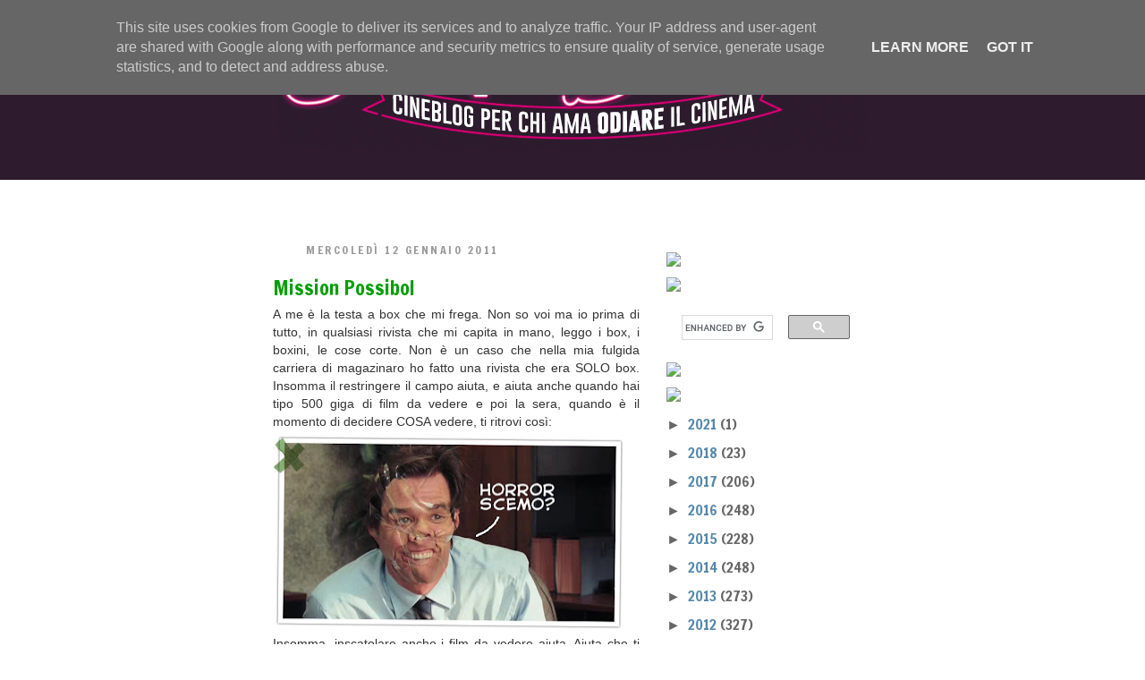

--- FILE ---
content_type: text/html; charset=UTF-8
request_url: http://www.chickenbroccoli.it/2011/01/mission-possibol.html
body_size: 19540
content:
<!DOCTYPE html>
<html dir='ltr' xmlns='http://www.w3.org/1999/xhtml' xmlns:b='http://www.google.com/2005/gml/b' xmlns:data='http://www.google.com/2005/gml/data' xmlns:expr='http://www.google.com/2005/gml/expr'>
<head>
<link href='https://www.blogger.com/static/v1/widgets/2944754296-widget_css_bundle.css' rel='stylesheet' type='text/css'/>
<link href='http://fonts.googleapis.com/css?family=Francois+One' rel='stylesheet' type='text/css'/>
<meta content='text/html; charset=UTF-8' http-equiv='Content-Type'/>
<meta content='blogger' name='generator'/>
<link href='http://www.chickenbroccoli.it/favicon.ico' rel='icon' type='image/x-icon'/>
<link href='http://www.chickenbroccoli.it/2011/01/mission-possibol.html' rel='canonical'/>
<link rel="alternate" type="application/atom+xml" title="Chickenbroccoli - Atom" href="http://www.chickenbroccoli.it/feeds/posts/default" />
<link rel="alternate" type="application/rss+xml" title="Chickenbroccoli - RSS" href="http://www.chickenbroccoli.it/feeds/posts/default?alt=rss" />
<link rel="service.post" type="application/atom+xml" title="Chickenbroccoli - Atom" href="https://www.blogger.com/feeds/8016041639486443477/posts/default" />

<link rel="alternate" type="application/atom+xml" title="Chickenbroccoli - Atom" href="http://www.chickenbroccoli.it/feeds/2779518022429011072/comments/default" />
<!--Can't find substitution for tag [blog.ieCssRetrofitLinks]-->
<link href='https://blogger.googleusercontent.com/img/b/R29vZ2xl/AVvXsEigPl3iCWFpB3UMdKDp8y1YYmA2OMud8NXuG3XgXbke7b0YNA47fFhVIP3FxKU7_kLFx0JUievVZClPAlTPOSVUVyfiObeLaOXzfeZLwZlgEeKQ9vhONd4Vuzk195JHJ-JOAFAH4RTg5uU/s400/yes-man-jim-carrey+copia.jpg' rel='image_src'/>
<meta content='http://www.chickenbroccoli.it/2011/01/mission-possibol.html' property='og:url'/>
<meta content='Mission Possibol' property='og:title'/>
<meta content='A me è la testa a box che mi frega. Non so voi ma io prima di tutto, in qualsiasi rivista che mi capita in mano, leggo i box, i boxini, le c...' property='og:description'/>
<meta content='https://blogger.googleusercontent.com/img/b/R29vZ2xl/AVvXsEigPl3iCWFpB3UMdKDp8y1YYmA2OMud8NXuG3XgXbke7b0YNA47fFhVIP3FxKU7_kLFx0JUievVZClPAlTPOSVUVyfiObeLaOXzfeZLwZlgEeKQ9vhONd4Vuzk195JHJ-JOAFAH4RTg5uU/w1200-h630-p-k-no-nu/yes-man-jim-carrey+copia.jpg' property='og:image'/>
<title>Chickenbroccoli: Mission Possibol</title>
<style id='page-skin-1' type='text/css'><!--
/*
-----------------------------------------------
Blogger Template Style
Name:     Minima
Designer: Douglas Bowman
URL:      www.stopdesign.com
Date:     26 Feb 2004
Updated by: Blogger Team
----------------------------------------------- */
/* Variable definitions
====================
<Variable name="bgcolor" description="Page Background Color"
type="color" default="#fff">
<Variable name="textcolor" description="Text Color"
type="color" default="#333">
<Variable name="linkcolor" description="Link Color"
type="color" default="#58a">
<Variable name="pagetitlecolor" description="Blog Title Color"
type="color" default="#666">
<Variable name="descriptioncolor" description="Blog Description Color"
type="color" default="#999">
<Variable name="titlecolor" description="Post Title Color"
type="color" default="#c60">
<Variable name="bordercolor" description="Border Color"
type="color" default="#ccc">
<Variable name="sidebarcolor" description="Sidebar Title Color"
type="color" default="#999">
<Variable name="sidebartextcolor" description="Sidebar Text Color"
type="color" default="#666">
<Variable name="visitedlinkcolor" description="Visited Link Color"
type="color" default="#999">
<Variable name="bodyfont" description="Text Font"
type="font" default="normal norm000% Georgia, Serif">
<Variable name="headerfont" description="Sidebar Title Font"
type="font"
default="normal normal 78% 'Trebuchet MS',Trebuchet,Arial,Verdana,Sans-serif">
<Variable name="pagetitlefont" description="Blog Title Font"
type="font"
default="normal normal 200% Georgia, Serif">
<Variable name="descriptionfont" description="Blog Description Font"
type="font"
default="normal normal 78% 'Trebuchet MS', Trebuchet, Arial, Verdana, Sans-serif">
<Variable name="postfooterfont" description="Post Footer Font"
type="font"
default="normal normal 78% 'Trebuchet MS', Trebuchet, Arial, Verdana, Sans-serif">
<Variable name="startSide" description="Side where text starts in blog language"
type="automatic" default="left">
<Variable name="endSide" description="Side where text ends in blog language"
type="automatic" default="right">
*/
/* Use this with templates/template-twocol.html */
body, .body-fauxcolumn-outer {
background-color: #FFFFFF;
background-image: url("http://www.sebaba.it/CB/bg-body.png");
background-position: center 0;
background-repeat: repeat-y;
color: #333333;
font: 100% Georgia,Serif;
margin: 0;
text-align: center;
}
a:link {
color:#5588aa;
text-decoration:none;
}
a:link {
line-height:140%;
}
a:visited {
color:#999999;
text-decoration:none;
}
a:hover {
color:#069e06;
text-decoration:underline;
}
a img {
border-width:0;
}
/* Header
-----------------------------------------------
*/
#header-wrapper {
background-color: #2E1B2D;
background-image: url("http://www.sebaba.it/CB/bg-head-2.png");
background-position: center bottom;
background-repeat: repeat-x;
border: 0 none;
height: 201px;
left: 0;
margin: 0 auto 58px;
position: absolute;
text-align: center;
width: 100%;
}
#header-inner {
background-position: center;
margin-left: auto;
margin-right: auto;
}
#header {
margin: 0;
border: 0;
text-align: center;
color:#666666;
}
#header h1 {
margin:5px 5px 0;
padding:15px 20px .25em;
line-height:1.2em;
text-transform:uppercase;
letter-spacing:.2em;
font: 200% 'Francois One', sans-serif;
}
#header a {
color:#666666;
text-decoration:none;
}
#header a:hover {
color:#666666;
}
#header .description {
margin:0 5px 5px;
padding:0 20px 15px;
max-width:700px;
text-transform:uppercase;
letter-spacing:.2em;
line-height: 1.4em;
font: normal normal 78% 'Trebuchet MS', Trebuchet, Arial, Verdana, Sans-serif;
color: #999999;
}
#header img {
margin-left: auto;
margin-right: auto;
}
/* Outer-Wrapper
----------------------------------------------- */
#outer-wrapper {
font: 100% Georgia,Serif;
margin: 0 auto;
padding: 0 10px 10px 0;
text-align: left;
width: 660px;
}
#main-wrapper {
width: 410px;
float: left;
word-wrap: break-word; /* fix for long text breaking sidebar float in IE */
overflow: hidden;     /* fix for long non-text content breaking IE sidebar float */
}
#sidebar-wrapper {
width: 220px;
float: right;
word-wrap: break-word; /* fix for long text breaking sidebar float in IE */
overflow: hidden;      /* fix for long non-text content breaking IE sidebar float */
}
#content-wrapper {
position: relative;
top: 210px;
}
/* Headings
----------------------------------------------- */
h2 {
margin:1.5em 0 .75em;
font: 78% 'Francois One',sans-serif;
line-height: 1.4em;
text-transform:uppercase;
letter-spacing:.2em;
color:#999999;
}
/* Posts
-----------------------------------------------
*/
h2.date-header {
margin:1.5em 3em;
}
iframe {line-height: 0}
.post {
background-image: url("https://image.ibb.co/eNRGyc/barra_divisore_2018.gif");
background-position: center bottom;
background-repeat: no-repeat;
border-bottom: 1px dotted #FFFFFF;
margin: 0.5em 0 0.5em;
padding-bottom: 7.5em;
}
.post h3 {
margin:.25em 0 0;
padding:0 0 4px;
font-size:140%;
font-weight:normal;
line-height:1.4em;
color:#069e06;
font-family: 'Francois One', sans-serif;
}
.post h3 a, .post h3 a:visited, .post h3 strong {
display:block;
text-decoration:none;
color:#069e06;
font-weight:normal;
}
.post h3 strong, .post h3 a:hover {
color:#333333;
}
.post-body {
margin:0 0 .75em;
line-height:1.6em;
font: 90%/140% Trebuchet,Arial,Verdana,Sans-serif !important;
}
.post-body blockquote {
line-height:1.3em;
}
.post-footer {
margin: .75em 0;
color:#999999;
text-transform:uppercase;
letter-spacing:.1em;
font: normal normal 78% 'Trebuchet MS', Trebuchet, Arial, Verdana, Sans-serif;
line-height: 1.4em;
}
.comment-link {
margin-left:.6em;
}
.post img {
padding: 5px 0;
border:0px solid #ffffff;
}
.post blockquote {
margin:1em 20px;
}
.post blockquote p {
margin:.75em 0;
}
.separator { line-height: 0}
.separator span {line-height: 1.6em}
/* Comments
----------------------------------------------- */
#comments h4 {
margin:1em 0;
font-weight: bold;
line-height: 1.4em;
text-transform:uppercase;
letter-spacing:.2em;
color: #999999;
}
#comments-block {
margin:1em 0 1.5em;
line-height:1.6em;
}
#comments-block .comment-author {
margin:.5em 0;
}
#comments-block .comment-body {
margin:.25em 0 0;
}
#comments-block .comment-footer {
margin:-.25em 0 2em;
line-height: 1.4em;
text-transform:uppercase;
letter-spacing:.1em;
}
#comments-block .comment-body p {
margin:0 0 .75em;
}
.deleted-comment {
font-style:italic;
color:gray;
}
#blog-pager-newer-link {
float: left;
}
#blog-pager-older-link {
float: right;
}
#blog-pager {
text-align: center;
font-family: 'Francois One', sans-serif;
}
.blog-feeds {
font-family: 'Francois One', sans-serif;
}
.feed-links {
clear: both;
line-height: 2.5em;
}
/* Sidebar Content
----------------------------------------------- */
.sidebar {
color: #666666;
line-height: 1.5em;
font-family: 'Francois One', sans-serif;
}
.sidebar ul {
list-style:none;
margin:0 0 0;
padding:0 0 0;
}
.sidebar li {
margin:0;
padding-top:0;
padding-right:0;
padding-bottom:.25em;
padding-left:15px;
text-indent:-15px;
line-height:1.5em;
}
.sidebar .widget, .main .widget {
border-bottom:1px dotted #ffffff;
margin:0 0 0.1em;
padding:0 0 0.1em;
}
.main .Blog {
border-bottom-width: 0;
}
.ji-tumblr-photos > h3 {
font-size: 1.1em;
margin: 0;
}
.ji-tumblr-photos img {
border: 1px solid #DDDDDD;
height: auto;
margin-right: 2px !important;
padding: 1px;
width: 64px;
}
#HTML3 h2.title {
display: none;
}
table.gsc-search-box td {
padding: 1px 1px 1px 3px;
}
input.gsc-search-button {
display: none;
}
.gsc-search-box-tools .gsc-search-box .gsc-input {
color: #68B022;
}
/* Profile
----------------------------------------------- */
.profile-img {
float: left;
margin-top: 0;
margin-right: 5px;
margin-bottom: 5px;
margin-left: 0;
padding: 4px;
border: 1px solid #ffffff;
}
.profile-data {
margin:0;
text-transform:uppercase;
letter-spacing:.1em;
font: normal normal 78% 'Trebuchet MS', Trebuchet, Arial, Verdana, Sans-serif;
color: #999999;
font-weight: bold;
line-height: 1.6em;
}
.profile-datablock {
margin:.5em 0 .5em;
}
.profile-textblock {
margin: 0.5em 0;
line-height: 1.6em;
}
.profile-link {
font: normal normal 78% 'Trebuchet MS', Trebuchet, Arial, Verdana, Sans-serif;
text-transform: uppercase;
letter-spacing: .1em;
}
/* Footer
----------------------------------------------- */
#footer-wrapper {
background-color: #2E1B2D;
background-image: url("http://www.sebaba.it/CB/bg-head-2.png");
background-position: center top;
background-repeat: repeat-x;
bottom: -170px;
height: 60px;
left: 0;
position: relative;
width: 100%;
z-index: 1000;
}
#footer {
width:660px;
clear:both;
margin:0 auto;
padding-top:15px;
line-height: 1.6em;
text-transform:uppercase;
letter-spacing:.1em;
text-align: center;
}
#crosscol-wrapper {
background: url("http://www.sebastianobarcaroli.com/linksiti/CB/barrapagine.png") no-repeat scroll center top transparent;
height: 42px;
}
.crosscol .PageList li, .footer .PageList li {
background: none repeat scroll 0 0 rgba(0, 0, 0, 0);
float: left;
height: 38px;
list-style: none outside none;
margin: 0;
white-space: nowrap;
}
.crosscol .PageList li {
position: relative;
}
.crosscol .PageList li a {
display: block;
width: 100%;
}
.crosscol .PageList li:nth-child(1) {
margin-right: 16px;
width: 85px;
}
.crosscol .PageList li:nth-child(2) {
margin-right: 25px;
width: 190px;
}
.crosscol .PageList li:nth-child(3) {
margin-right: 22px;
width: 52px;
}
.crosscol .PageList li:nth-child(4) {
width: 218px;
}
.PageList li a {
color: rgba(0, 0, 0, 0);
font-size: 11px;
font-weight: normal;
height: 36px;
left: 0;
position: absolute;
top: 0;
width: 100%;
}

--></style>
<link href='http://www.stirato.net/CB/favicon.ico' rel='shortcut icon'/>
<link href='http://www.stirato.net/CB/favicon.ico' rel='icon'/>
<script type='text/javascript'>

  var _gaq = _gaq || [];
  _gaq.push(['_setAccount', 'UA-28186084-1']);
  _gaq.push(['_trackPageview']);

  (function() {
    var ga = document.createElement('script'); ga.type = 'text/javascript'; ga.async = true;
    ga.src = ('https:' == document.location.protocol ? 'https://ssl' : 'http://www') + '.google-analytics.com/ga.js';
    var s = document.getElementsByTagName('script')[0]; s.parentNode.insertBefore(ga, s);
  })();

</script>
<link href='https://www.blogger.com/dyn-css/authorization.css?targetBlogID=8016041639486443477&amp;zx=536b06dd-3ec5-4f7a-824c-94401575c6cc' media='none' onload='if(media!=&#39;all&#39;)media=&#39;all&#39;' rel='stylesheet'/><noscript><link href='https://www.blogger.com/dyn-css/authorization.css?targetBlogID=8016041639486443477&amp;zx=536b06dd-3ec5-4f7a-824c-94401575c6cc' rel='stylesheet'/></noscript>
<meta name='google-adsense-platform-account' content='ca-host-pub-1556223355139109'/>
<meta name='google-adsense-platform-domain' content='blogspot.com'/>

<script type="text/javascript" language="javascript">
  // Supply ads personalization default for EEA readers
  // See https://www.blogger.com/go/adspersonalization
  adsbygoogle = window.adsbygoogle || [];
  if (typeof adsbygoogle.requestNonPersonalizedAds === 'undefined') {
    adsbygoogle.requestNonPersonalizedAds = 1;
  }
</script>


</head>
<body>
<div class='navbar no-items section' id='navbar'>
</div>
<div id='outer-wrapper'><div id='wrap2'>
<!-- skip links for text browsers -->
<span id='skiplinks' style='display:none;'>
<a href='#main'>skip to main </a> |
      <a href='#sidebar'>skip to sidebar</a>
</span>
<div id='header-wrapper'>
<div class='header section' id='header'><div class='widget Header' data-version='1' id='Header1'>
<div id='header-inner'>
<a href='http://www.chickenbroccoli.it/' style='display: block'>
<img alt='Chickenbroccoli' height='166px; ' id='Header1_headerimg' src='https://blogger.googleusercontent.com/img/b/R29vZ2xl/AVvXsEhgon6dVZQ4scYLgeE7bvcebHBy2wLdQJ7kqoQp8DdVhOrFaqX49lSIknqhTcWfyTP2_asENfUz971mPmgBcSRlgFgv45h1ez0zluGNnz5UYpvOpyr7R0O-AoDAYNBYXvwlNwtkCXOGaVM/s1600/cb-logo.gif' style='display: block' width='660px; '/>
</a>
</div>
</div></div>
</div>
<div id='content-wrapper'>
<div id='crosscol-wrapper' style='text-align:center'>
<div class='crosscol section' id='crosscol'><div class='widget PageList' data-version='1' id='PageList1'>
<h2>Pagine</h2>
<div class='widget-content'>
<ul>
<li>
<a href='http://www.chickenbroccoli.it/'>HOMEPAGE</a>
</li>
<li>
<a href='http://www.chickenbroccoli.it/p/tutti-i-film.html'>&#8226; TUTTI I FILM &#8226;</a>
</li>
<li>
<a href='http://www.chickenbroccoli.it/p/whos-c.html'>&#8226; CB &#8226;</a>
</li>
<li>
<a href='http://www.chickenbroccoli.it/p/edizioni-c.html'>MEMORAVIGLIA</a>
</li>
</ul>
<div class='clear'></div>
</div>
</div></div>
</div>
<div id='main-wrapper'>
<div class='main section' id='main'><div class='widget Blog' data-version='1' id='Blog1'>
<div class='blog-posts hfeed'>

          <div class="date-outer">
        
<h2 class='date-header'><span>mercoledì 12 gennaio 2011</span></h2>

          <div class="date-posts">
        
<div class='post-outer'>
<div class='post hentry'>
<a name='2779518022429011072'></a>
<h3 class='post-title entry-title'>
<a href='http://www.chickenbroccoli.it/2011/01/mission-possibol.html'>Mission Possibol</a>
</h3>
<div class='post-header-line-1'></div>
<div class='post-body entry-content'>
<div style="text-align: justify;"><span class="Apple-style-span" style="font-family: Arial, Helvetica, sans-serif;">A me è la testa a box che mi frega. Non so voi ma io prima di tutto, in qualsiasi rivista che mi capita in mano, leggo i box, i boxini, le cose corte. Non è un caso che nella mia fulgida carriera di magazinaro ho fatto una rivista che era SOLO box. Insomma il restringere il campo aiuta, e aiuta anche quando hai tipo 500 giga di film da vedere e poi la sera, quando è il momento di decidere COSA vedere, ti ritrovi così:</span></div><div class="separator" style="clear: both; text-align: left;"><img border="0" height="217" src="https://blogger.googleusercontent.com/img/b/R29vZ2xl/AVvXsEigPl3iCWFpB3UMdKDp8y1YYmA2OMud8NXuG3XgXbke7b0YNA47fFhVIP3FxKU7_kLFx0JUievVZClPAlTPOSVUVyfiObeLaOXzfeZLwZlgEeKQ9vhONd4Vuzk195JHJ-JOAFAH4RTg5uU/s400/yes-man-jim-carrey+copia.jpg" width="400" /></div><div class="separator" style="clear: both; text-align: justify;"><span class="Apple-style-span" style="font-family: Arial, Helvetica, sans-serif;">Insomma, inscatolare anche i film da vedere aiuta. Aiuta che ti fai "la chiusa" tematica. E poi ti spinge a vedere film che magari hai perso, o vuoi rivedere oppure semplicemente perché così posso fare le mie splendide grafiche nazionalpopolari molto stockimage! Bellissime! E che FONT! CHE FONT (be' quella di Racing è bella davvero, comunque). Insomma, dopo la settimana <a href="http://chickenbroccoli.blogspot.com/2010/11/comedy-week.html" target="_blank">COMEDY</a>, quella <a href="http://chickenbroccoli.blogspot.com/2010/11/movies-for-impact-week.html" target="_blank">AEROPLANINA</a> e quella <a href="http://chickenbroccoli.blogspot.com/2010/12/c-xmas-week-gremlins.html" target="_blank">NATALIZIA</a> ecco che vi faccio scegliere la prossima WEEK mission (che dura una settimana oggiùddillì, una decina di film secchi). Ecco a voi le cinque dico cinque categorie.</span></div><div class="separator" style="clear: both; text-align: justify;"><span class="Apple-style-span" style="font-family: Arial, Helvetica, sans-serif;"><b>I LOVE RACING</b></span></div><div class="separator" style="clear: both; text-align: left;"><img border="0" src="https://blogger.googleusercontent.com/img/b/R29vZ2xl/AVvXsEhvpHYnJT-PbFW68Ih4dRHGzkN8qetWac-1ZM1uFs3CUvRiSj5AfnWJVXAZb3a53YRwHewXdyIyXVVFU9OrZPpe3Ot4WIqcwTtm9zjo4l-lmBMrrG9Muye0DDi927mB9fadqfwEi2uJmeM/s1600/iloveracing.jpg" /></div><div class="separator" style="clear: both; text-align: justify;"><span class="Apple-style-span" style="font-family: Arial, Helvetica, sans-serif;">Che dopo aver visto que<a href="http://chickenbroccoli.blogspot.com/2011/01/la-brum-del-m-ha-un-ps-nella-m.html" target="_blank">sta stronzata qui</a>, vale la pena riprendersi vedendo macchine che corrono (Talladega Nights, The italian Job, Bullit), macchine che uccidono (Christine, Blood Car), macchine che fanno la fiammata (Mad Max, Speed Racer).</span></div><div class="separator" style="clear: both; text-align: justify;"><span class="Apple-style-span" style="font-family: Arial, Helvetica, sans-serif;"><b>MOMMY THRILLER</b></span></div><div class="separator" style="clear: both; text-align: left;"><img border="0" src="https://blogger.googleusercontent.com/img/b/R29vZ2xl/AVvXsEjQcRBQ9ZBALjL9xDaxv7LvaR9uetx6tviPcx38ttpPfc_uZ8q8dGIhCMSQ1Tx_o5vy2HG2Mte7L-3rWAFt0o5_PPUJtQFKpt3aPu4WGa_XsFwi9GaYbi6wGAwcjAUQE3MRW_GhYf9_NG8/s1600/MOMMY+THRILLER.jpg" /></div><div class="separator" style="clear: both; text-align: justify;"><span class="Apple-style-span" style="font-family: Arial, Helvetica, sans-serif;">Che ultimamente ci sarebbe&nbsp;<a href="http://chickenbroccoli.blogspot.com/2011/01/date-un-oscar-julianne-moore-psycho.html" target="_blank">questo</a>, ma in realtà deriva da altri visti prima, molto ma molto peggio. Insomma quei bei thrilleroni di una volta come non ne fanno più, quelli che tengono col fiato sospeso le nostre mamme e tu vorresti dire A MA', MA CHE NON L'AVEVI CAPITO CHE NON ERA MORTO? Qui c'è il meglio dello spavento genitoriale con A letto col nemico che mette a posto gli ascigamani, cosa che i figli non fanno mai, Paura, La finestra della camera da letto e La mano sulla culla. Poi i Doppi: Inganno e Taglio. Music Box e Witness per non farci mancare nulla.</span></div><div class="separator" style="clear: both; text-align: justify;"><span class="Apple-style-span" style="font-family: Arial, Helvetica, sans-serif;"><b>BACK TO SCHOOL</b></span></div><div class="separator" style="clear: both; text-align: left;"><img border="0" src="https://blogger.googleusercontent.com/img/b/R29vZ2xl/AVvXsEhE5NbZ6Gr_cavdZhbNpr0o3BJDHP8oZPz4Q_H7jVaQCoCvmLIzH8trfXZnsEm2glkxKzpOToTlQqcAPEJZI4ntafoqjN04Wru4eDgmpMyX-BoZYFdvWH9aajiQ1JxlZwBL43UPZXQnPHk/s1600/school.jpg" /></div><div class="separator" style="clear: both; text-align: justify;"><span class="Apple-style-span" style="font-family: Arial, Helvetica, sans-serif;"><b><span class="Apple-style-span" style="font-weight: normal;">Che ne abbiamo <a href="http://chickenbroccoli.blogspot.com/2009/11/eating-bread-fox.html" target="_blank">visti eccome</a>. Qui l'occasione è ghiotta per dare i Voti! Io voglio diventare professore e dare i voti! Easy A per andare sul contemporaneo e Breakfast Club per il must old school. Rushmore perché è bellissimo. Due horror orientali con professori pazzi e School of Rock + Napoleon Dynamite per le scuole ideali.</span></b></span></div><div class="separator" style="clear: both; text-align: justify;"><span class="Apple-style-span" style="font-family: Arial, Helvetica, sans-serif;"><b>SWEAT &amp; GLORY</b></span></div><div class="separator" style="clear: both; text-align: left;"><img border="0" src="https://blogger.googleusercontent.com/img/b/R29vZ2xl/AVvXsEisoj9jR673mmS6AHpRAQqhI8lk-bJabNR7GIN4Qx7tpVQOiHZot4HP7u92QaQs3Y8yR-tQxwHeG04NiyGAyCiw6bW8m_ROWDuazID7-Cm2WurZ-xSzw5t2DqQDBHdnSXt2WUdBGJFBnr0/s1600/sport.jpg" /></div><div class="separator" style="clear: both; text-align: justify;"><span class="Apple-style-span" style="font-family: Arial, Helvetica, sans-serif;"><b><span class="Apple-style-span" style="font-weight: normal;"><b><span class="Apple-style-span" style="font-weight: normal;">Per studiare i moduli e le tattiche. Per me che di sport non ci capisco una sega, l'unico modo per uniformarmi alla media maschile ITagliana è quella di citare le cose che sento nei film sportivi. Infatti ne vedo pochissimi, davvero qualcuno ha voglia di uniformarsi alla media maschile ITagliana? Recuperiamo con Derby in famiglia per il calcio, Winning Season per il basket, We are marshall e Quella sporca ultima meta per il football americano, The open Road per il baseball, Kingpin per ridere del bowling e Ping Pong Playa perché la locandina è bellissima. E poi la vera scommessa: il film sulle olimpiadi Nazi. Altro che decathlon.</span></b></span></b></span></div><div class="separator" style="clear: both; text-align: justify;"><span class="Apple-style-span" style="font-family: Arial, Helvetica, sans-serif;"><b><b>BASED ON A TRUE STORY</b></b></span></div><div class="separator" style="clear: both; text-align: left;"><img border="0" src="https://blogger.googleusercontent.com/img/b/R29vZ2xl/AVvXsEjAcyjwhM20edQsv_3TB75OwWWssogTfBHJH_gnMU8nMGBMPfJYaKFMShvQRO4ZHMypb6rEg0JqziSipdnLp9EsO4gPQuEAw-hnNJwNzliJCW1PLja2aWOmsg3pa9kzyE67w_RLmlRvm_Q/s1600/based+on+a+true+stroy.jpg" /></div><div class="separator" style="clear: both; text-align: justify;"><span class="Apple-style-span" style="font-family: Arial, Helvetica, sans-serif;"><b><span class="Apple-style-span" style="font-weight: normal;"><b><span class="Apple-style-span" style="font-weight: normal;"><b><span class="Apple-style-span" style="font-weight: normal;"><b><span class="Apple-style-span" style="font-weight: normal;">Documentari come piovesse. Dopo <a href="http://chickenbroccoli.blogspot.com/2011/01/big-hoax-of-banksy.html" target="_blank">questo</a> mi è presa una gran voglia di vita vissuta. Qui ci sono robe vere veramente: tipo dov'è Bin Laden, i campioni di Donkey Kong, la storia degli Anvil e la storia della Pixar. Poi artisti e artistoidi, l'italia anni60 di Salvatores, che lo voglio proprio vedere, "il documentario di Salvatores" e infine due film sui computer che però non ho neanche capito bene di che parlano. Forse di nulla, come appunto la vita.&nbsp;</span></b></span></b></span></b></span></b></span></div><div class="separator" style="clear: both; text-align: justify;"><span class="Apple-style-span" style="font-family: Arial, Helvetica, sans-serif;"><b><span class="Apple-style-span" style="font-weight: normal;"><b><span class="Apple-style-span" style="font-weight: normal;"><b><span class="Apple-style-span" style="font-weight: normal;"><b><span class="Apple-style-span" style="font-weight: normal;"></span></b></span></b></span></b></span></b></span><span class="Apple-style-span" style="font-family: Arial, Helvetica, sans-serif;"><b><span class="Apple-style-span" style="font-weight: normal;"><b><span class="Apple-style-span" style="font-weight: normal;"><b><span class="Apple-style-span" style="font-weight: normal;"><b><span class="Apple-style-span" style="font-weight: normal;">Ok è tutto. Per votare rivolgersi all'apposito schemino che trovate al lato!&nbsp;</span></b></span></b></span></b></span></b></span></div><div class="separator" style="clear: both; text-align: justify;"><span class="Apple-style-span" style="font-family: Arial, Helvetica, sans-serif;"><b><span class="Apple-style-span" style="font-weight: normal;"><b><span class="Apple-style-span" style="font-weight: normal;"><b><span class="Apple-style-span" style="font-weight: normal;"><b><span class="Apple-style-span" style="font-weight: normal;"></span></b></span></b></span></b></span></b></span><span class="Apple-style-span" style="font-family: Arial, Helvetica, sans-serif;"><b><span class="Apple-style-span" style="font-weight: normal;"><b><span class="Apple-style-span" style="font-weight: normal;"><b><span class="Apple-style-span" style="font-weight: normal;"><b><span class="Apple-style-span" style="font-weight: normal;"></span></b></span></b></span></b></span></b></span></div><b><span class="Apple-style-span" style="font-weight: normal;"><b><span class="Apple-style-span" style="font-weight: normal;"><b><span class="Apple-style-span" style="font-weight: normal;"><b><span class="Apple-style-span" style="font-weight: normal;"><div class="separator" style="clear: both; display: inline !important; margin-bottom: 0px; margin-left: 0px; margin-right: 0px; margin-top: 0px; text-align: justify;"><span class="Apple-style-span" style="font-family: Arial, Helvetica, sans-serif;"><b><span class="Apple-style-span" style="font-weight: normal;"><b><span class="Apple-style-span" style="font-weight: normal;"><b><span class="Apple-style-span" style="font-weight: normal;"><b><span class="Apple-style-span" style="font-weight: normal;">VAI CON L'INTERAZIONE C&amp;B/Lettori, Lettori/C&amp;B, VAI! ADESSO STA A VOI!</span></b></span></b></span></b></span></b></span></div></span></b></span></b></span></b></span></b><br />
<div class="separator" style="clear: both; text-align: justify;"><span class="Apple-style-span" style="font-family: Arial, Helvetica, sans-serif;"><b><span class="Apple-style-span" style="font-weight: normal;"><b><span class="Apple-style-span" style="font-weight: normal;"><b><span class="Apple-style-span" style="font-weight: normal;"><b><span class="Apple-style-span" style="font-weight: normal;"></span></b></span></b></span></b></span></b></span></div><b><span class="Apple-style-span" style="font-weight: normal;"><b><span class="Apple-style-span" style="font-weight: normal;"><b><span class="Apple-style-span" style="font-weight: normal;"><b><span class="Apple-style-span" style="font-weight: normal;"><div class="separator" style="clear: both; display: inline !important; margin-bottom: 0px; margin-left: 0px; margin-right: 0px; margin-top: 0px; text-align: justify;"><span class="Apple-style-span" style="font-family: Arial, Helvetica, sans-serif;"><b><span class="Apple-style-span" style="font-weight: normal;"><b><span class="Apple-style-span" style="font-weight: normal;"><b><span class="Apple-style-span" style="font-weight: normal;"><b><span class="Apple-style-span" style="font-weight: normal;"></span></b></span></b></span></b></span></b></span></div></span></b></span></b></span></b></span></b><span class="Apple-style-span" style="font-family: Arial, Helvetica, sans-serif;"><b><span class="Apple-style-span" style="font-weight: normal;"><b><span class="Apple-style-span" style="font-weight: normal;"><b><span class="Apple-style-span" style="font-weight: normal;"><b><span class="Apple-style-span" style="font-weight: normal;"><div class="separator" style="clear: both; display: inline !important; margin-bottom: 0px; margin-left: 0px; margin-right: 0px; margin-top: 0px; text-align: justify;"><span class="Apple-style-span" style="font-family: Arial, Helvetica, sans-serif;"><b><span class="Apple-style-span" style="font-weight: normal;"><b><span class="Apple-style-span" style="font-weight: normal;"><b><span class="Apple-style-span" style="font-weight: normal;"><b><span class="Apple-style-span" style="font-weight: normal;"><span class="Apple-style-span" style="font-size: x-small;">(Scadenza Domenica 12 Gennaio. Aut.Min.Ric. Attenzione: contiene piccole parti che possono essere ingerite. Conservare lontano da fonti di calore. In alcuni soggetti ha provocato forte malditesta quando non la morte cerebrale. Tenere lontano dalla portata dei babbuini.)</span></span></b></span></b></span></b></span></b></span></div></span></b></span></b></span></b></span></b></span>
<div style='clear: both;'></div>
</div>
<div class='post-footer'>
<div class='post-footer-line post-footer-line-1'><span class='post-author vcard'>
Pubblicato da
<span class='fn'>CeB</span>
</span>
<span class='post-timestamp'>
alle
<a class='timestamp-link' href='http://www.chickenbroccoli.it/2011/01/mission-possibol.html' rel='bookmark' title='permanent link'><abbr class='published' title='2011-01-12T19:56:00+01:00'>19:56</abbr></a>
</span>
<span class='post-comment-link'>
</span>
<span class='post-icons'>
</span>
</div>
<div class='post-footer-line post-footer-line-2'><span class='post-labels'>
</span>
</div>
<div class='post-footer-line post-footer-line-3'><span class='reaction-buttons'>
</span>
</div>
</div>
</div>
<div class='comments' id='comments'>
<a name='comments'></a>
<h4>8 commenti:</h4>
<div class='comments-content'>
<script async='async' src='' type='text/javascript'></script>
<script type='text/javascript'>
    (function() {
      var items = null;
      var msgs = null;
      var config = {};

// <![CDATA[
      var cursor = null;
      if (items && items.length > 0) {
        cursor = parseInt(items[items.length - 1].timestamp) + 1;
      }

      var bodyFromEntry = function(entry) {
        var text = (entry &&
                    ((entry.content && entry.content.$t) ||
                     (entry.summary && entry.summary.$t))) ||
            '';
        if (entry && entry.gd$extendedProperty) {
          for (var k in entry.gd$extendedProperty) {
            if (entry.gd$extendedProperty[k].name == 'blogger.contentRemoved') {
              return '<span class="deleted-comment">' + text + '</span>';
            }
          }
        }
        return text;
      }

      var parse = function(data) {
        cursor = null;
        var comments = [];
        if (data && data.feed && data.feed.entry) {
          for (var i = 0, entry; entry = data.feed.entry[i]; i++) {
            var comment = {};
            // comment ID, parsed out of the original id format
            var id = /blog-(\d+).post-(\d+)/.exec(entry.id.$t);
            comment.id = id ? id[2] : null;
            comment.body = bodyFromEntry(entry);
            comment.timestamp = Date.parse(entry.published.$t) + '';
            if (entry.author && entry.author.constructor === Array) {
              var auth = entry.author[0];
              if (auth) {
                comment.author = {
                  name: (auth.name ? auth.name.$t : undefined),
                  profileUrl: (auth.uri ? auth.uri.$t : undefined),
                  avatarUrl: (auth.gd$image ? auth.gd$image.src : undefined)
                };
              }
            }
            if (entry.link) {
              if (entry.link[2]) {
                comment.link = comment.permalink = entry.link[2].href;
              }
              if (entry.link[3]) {
                var pid = /.*comments\/default\/(\d+)\?.*/.exec(entry.link[3].href);
                if (pid && pid[1]) {
                  comment.parentId = pid[1];
                }
              }
            }
            comment.deleteclass = 'item-control blog-admin';
            if (entry.gd$extendedProperty) {
              for (var k in entry.gd$extendedProperty) {
                if (entry.gd$extendedProperty[k].name == 'blogger.itemClass') {
                  comment.deleteclass += ' ' + entry.gd$extendedProperty[k].value;
                } else if (entry.gd$extendedProperty[k].name == 'blogger.displayTime') {
                  comment.displayTime = entry.gd$extendedProperty[k].value;
                }
              }
            }
            comments.push(comment);
          }
        }
        return comments;
      };

      var paginator = function(callback) {
        if (hasMore()) {
          var url = config.feed + '?alt=json&v=2&orderby=published&reverse=false&max-results=50';
          if (cursor) {
            url += '&published-min=' + new Date(cursor).toISOString();
          }
          window.bloggercomments = function(data) {
            var parsed = parse(data);
            cursor = parsed.length < 50 ? null
                : parseInt(parsed[parsed.length - 1].timestamp) + 1
            callback(parsed);
            window.bloggercomments = null;
          }
          url += '&callback=bloggercomments';
          var script = document.createElement('script');
          script.type = 'text/javascript';
          script.src = url;
          document.getElementsByTagName('head')[0].appendChild(script);
        }
      };
      var hasMore = function() {
        return !!cursor;
      };
      var getMeta = function(key, comment) {
        if ('iswriter' == key) {
          var matches = !!comment.author
              && comment.author.name == config.authorName
              && comment.author.profileUrl == config.authorUrl;
          return matches ? 'true' : '';
        } else if ('deletelink' == key) {
          return config.baseUri + '/comment/delete/'
               + config.blogId + '/' + comment.id;
        } else if ('deleteclass' == key) {
          return comment.deleteclass;
        }
        return '';
      };

      var replybox = null;
      var replyUrlParts = null;
      var replyParent = undefined;

      var onReply = function(commentId, domId) {
        if (replybox == null) {
          // lazily cache replybox, and adjust to suit this style:
          replybox = document.getElementById('comment-editor');
          if (replybox != null) {
            replybox.height = '250px';
            replybox.style.display = 'block';
            replyUrlParts = replybox.src.split('#');
          }
        }
        if (replybox && (commentId !== replyParent)) {
          replybox.src = '';
          document.getElementById(domId).insertBefore(replybox, null);
          replybox.src = replyUrlParts[0]
              + (commentId ? '&parentID=' + commentId : '')
              + '#' + replyUrlParts[1];
          replyParent = commentId;
        }
      };

      var hash = (window.location.hash || '#').substring(1);
      var startThread, targetComment;
      if (/^comment-form_/.test(hash)) {
        startThread = hash.substring('comment-form_'.length);
      } else if (/^c[0-9]+$/.test(hash)) {
        targetComment = hash.substring(1);
      }

      // Configure commenting API:
      var configJso = {
        'maxDepth': config.maxThreadDepth
      };
      var provider = {
        'id': config.postId,
        'data': items,
        'loadNext': paginator,
        'hasMore': hasMore,
        'getMeta': getMeta,
        'onReply': onReply,
        'rendered': true,
        'initComment': targetComment,
        'initReplyThread': startThread,
        'config': configJso,
        'messages': msgs
      };

      var render = function() {
        if (window.goog && window.goog.comments) {
          var holder = document.getElementById('comment-holder');
          window.goog.comments.render(holder, provider);
        }
      };

      // render now, or queue to render when library loads:
      if (window.goog && window.goog.comments) {
        render();
      } else {
        window.goog = window.goog || {};
        window.goog.comments = window.goog.comments || {};
        window.goog.comments.loadQueue = window.goog.comments.loadQueue || [];
        window.goog.comments.loadQueue.push(render);
      }
    })();
// ]]>
  </script>
<div id='comment-holder'>
<div class="comment-thread toplevel-thread"><ol id="top-ra"><li class="comment" id="c5773192910674991754"><div class="avatar-image-container"><img src="" alt=""/></div><div class="comment-block"><div class="comment-header"><cite class="user"><a href="http://www.simonesbarbati.com" rel="nofollow">Robert &quot;The Situation&quot; Duvall</a></cite><span class="icon user "></span><span class="datetime secondary-text"><a rel="nofollow" href="http://www.chickenbroccoli.it/2011/01/mission-possibol.html?showComment=1294869028671#c5773192910674991754">12 gen 2011, 22:50:00</a></span></div><p class="comment-content">Mmm, tra &quot;back to school&quot; e &quot;sport&quot; scelgo &quot;I love racing&quot;, che però senza &quot;Giorni di tuono&quot; è come Apocalypse Now senza la cavalcata delle valchirie, no?</p><span class="comment-actions secondary-text"><a class="comment-reply" target="_self" data-comment-id="5773192910674991754">Rispondi</a><span class="item-control blog-admin blog-admin pid-600028119"><a target="_self" href="https://www.blogger.com/comment/delete/8016041639486443477/5773192910674991754">Elimina</a></span></span></div><div class="comment-replies"><div id="c5773192910674991754-rt" class="comment-thread inline-thread hidden"><span class="thread-toggle thread-expanded"><span class="thread-arrow"></span><span class="thread-count"><a target="_self">Risposte</a></span></span><ol id="c5773192910674991754-ra" class="thread-chrome thread-expanded"><div></div><div id="c5773192910674991754-continue" class="continue"><a class="comment-reply" target="_self" data-comment-id="5773192910674991754">Rispondi</a></div></ol></div></div><div class="comment-replybox-single" id="c5773192910674991754-ce"></div></li><li class="comment" id="c2439608869217235826"><div class="avatar-image-container"><img src="" alt=""/></div><div class="comment-block"><div class="comment-header"><cite class="user">frap</cite><span class="icon user "></span><span class="datetime secondary-text"><a rel="nofollow" href="http://www.chickenbroccoli.it/2011/01/mission-possibol.html?showComment=1294872982575#c2439608869217235826">12 gen 2011, 23:56:00</a></span></div><p class="comment-content">sono molto indecisa tra &quot;based on a true story&quot; e &quot;back to school&quot; (:</p><span class="comment-actions secondary-text"><a class="comment-reply" target="_self" data-comment-id="2439608869217235826">Rispondi</a><span class="item-control blog-admin blog-admin pid-600028119"><a target="_self" href="https://www.blogger.com/comment/delete/8016041639486443477/2439608869217235826">Elimina</a></span></span></div><div class="comment-replies"><div id="c2439608869217235826-rt" class="comment-thread inline-thread hidden"><span class="thread-toggle thread-expanded"><span class="thread-arrow"></span><span class="thread-count"><a target="_self">Risposte</a></span></span><ol id="c2439608869217235826-ra" class="thread-chrome thread-expanded"><div></div><div id="c2439608869217235826-continue" class="continue"><a class="comment-reply" target="_self" data-comment-id="2439608869217235826">Rispondi</a></div></ol></div></div><div class="comment-replybox-single" id="c2439608869217235826-ce"></div></li><li class="comment" id="c1650648486276051013"><div class="avatar-image-container"><img src="" alt=""/></div><div class="comment-block"><div class="comment-header"><cite class="user"><a href="https://www.blogger.com/profile/13752008120082330632" rel="nofollow">CeB</a></cite><span class="icon user blog-author"></span><span class="datetime secondary-text"><a rel="nofollow" href="http://www.chickenbroccoli.it/2011/01/mission-possibol.html?showComment=1294872998185#c1650648486276051013">12 gen 2011, 23:56:00</a></span></div><p class="comment-content">hai ragione pure tu... ci sarebbe ance questo pazzo pazzo pazzo pazzo mondo. e anche wacky races però è brutto... vabbè ma aspettiamo di vedere chi vince... cmq io dovrei fare i telequiz altro che cinema</p><span class="comment-actions secondary-text"><a class="comment-reply" target="_self" data-comment-id="1650648486276051013">Rispondi</a><span class="item-control blog-admin blog-admin pid-2037609432"><a target="_self" href="https://www.blogger.com/comment/delete/8016041639486443477/1650648486276051013">Elimina</a></span></span></div><div class="comment-replies"><div id="c1650648486276051013-rt" class="comment-thread inline-thread hidden"><span class="thread-toggle thread-expanded"><span class="thread-arrow"></span><span class="thread-count"><a target="_self">Risposte</a></span></span><ol id="c1650648486276051013-ra" class="thread-chrome thread-expanded"><div></div><div id="c1650648486276051013-continue" class="continue"><a class="comment-reply" target="_self" data-comment-id="1650648486276051013">Rispondi</a></div></ol></div></div><div class="comment-replybox-single" id="c1650648486276051013-ce"></div></li><li class="comment" id="c8522517407125113032"><div class="avatar-image-container"><img src="" alt=""/></div><div class="comment-block"><div class="comment-header"><cite class="user"><a href="https://www.blogger.com/profile/13752008120082330632" rel="nofollow">CeB</a></cite><span class="icon user blog-author"></span><span class="datetime secondary-text"><a rel="nofollow" href="http://www.chickenbroccoli.it/2011/01/mission-possibol.html?showComment=1294874191897#c8522517407125113032">13 gen 2011, 00:16:00</a></span></div><p class="comment-content">fr@p a rigor di logica dovresti quindi votare i mommy thriller! :D</p><span class="comment-actions secondary-text"><a class="comment-reply" target="_self" data-comment-id="8522517407125113032">Rispondi</a><span class="item-control blog-admin blog-admin pid-2037609432"><a target="_self" href="https://www.blogger.com/comment/delete/8016041639486443477/8522517407125113032">Elimina</a></span></span></div><div class="comment-replies"><div id="c8522517407125113032-rt" class="comment-thread inline-thread hidden"><span class="thread-toggle thread-expanded"><span class="thread-arrow"></span><span class="thread-count"><a target="_self">Risposte</a></span></span><ol id="c8522517407125113032-ra" class="thread-chrome thread-expanded"><div></div><div id="c8522517407125113032-continue" class="continue"><a class="comment-reply" target="_self" data-comment-id="8522517407125113032">Rispondi</a></div></ol></div></div><div class="comment-replybox-single" id="c8522517407125113032-ce"></div></li><li class="comment" id="c3764262418011820581"><div class="avatar-image-container"><img src="" alt=""/></div><div class="comment-block"><div class="comment-header"><cite class="user">Bozzolo</cite><span class="icon user "></span><span class="datetime secondary-text"><a rel="nofollow" href="http://www.chickenbroccoli.it/2011/01/mission-possibol.html?showComment=1294897206064#c3764262418011820581">13 gen 2011, 06:40:00</a></span></div><p class="comment-content">Non devi neanche pensarci... Back to school!!!!</p><span class="comment-actions secondary-text"><a class="comment-reply" target="_self" data-comment-id="3764262418011820581">Rispondi</a><span class="item-control blog-admin blog-admin pid-600028119"><a target="_self" href="https://www.blogger.com/comment/delete/8016041639486443477/3764262418011820581">Elimina</a></span></span></div><div class="comment-replies"><div id="c3764262418011820581-rt" class="comment-thread inline-thread hidden"><span class="thread-toggle thread-expanded"><span class="thread-arrow"></span><span class="thread-count"><a target="_self">Risposte</a></span></span><ol id="c3764262418011820581-ra" class="thread-chrome thread-expanded"><div></div><div id="c3764262418011820581-continue" class="continue"><a class="comment-reply" target="_self" data-comment-id="3764262418011820581">Rispondi</a></div></ol></div></div><div class="comment-replybox-single" id="c3764262418011820581-ce"></div></li><li class="comment" id="c1672952721144159378"><div class="avatar-image-container"><img src="" alt=""/></div><div class="comment-block"><div class="comment-header"><cite class="user"><a href="https://www.blogger.com/profile/09236610266210735014" rel="nofollow">Andrea7</a></cite><span class="icon user "></span><span class="datetime secondary-text"><a rel="nofollow" href="http://www.chickenbroccoli.it/2011/01/mission-possibol.html?showComment=1294905746538#c1672952721144159378">13 gen 2011, 09:02:00</a></span></div><p class="comment-content">back to school.. voglio proprio vedere cosa dici su School Of Rock.. la tua reputazione dipenderà da quello :)</p><span class="comment-actions secondary-text"><a class="comment-reply" target="_self" data-comment-id="1672952721144159378">Rispondi</a><span class="item-control blog-admin blog-admin pid-696942025"><a target="_self" href="https://www.blogger.com/comment/delete/8016041639486443477/1672952721144159378">Elimina</a></span></span></div><div class="comment-replies"><div id="c1672952721144159378-rt" class="comment-thread inline-thread hidden"><span class="thread-toggle thread-expanded"><span class="thread-arrow"></span><span class="thread-count"><a target="_self">Risposte</a></span></span><ol id="c1672952721144159378-ra" class="thread-chrome thread-expanded"><div></div><div id="c1672952721144159378-continue" class="continue"><a class="comment-reply" target="_self" data-comment-id="1672952721144159378">Rispondi</a></div></ol></div></div><div class="comment-replybox-single" id="c1672952721144159378-ce"></div></li><li class="comment" id="c8285636179110019568"><div class="avatar-image-container"><img src="" alt=""/></div><div class="comment-block"><div class="comment-header"><cite class="user"><a href="https://www.blogger.com/profile/13752008120082330632" rel="nofollow">CeB</a></cite><span class="icon user blog-author"></span><span class="datetime secondary-text"><a rel="nofollow" href="http://www.chickenbroccoli.it/2011/01/mission-possibol.html?showComment=1294909960264#c8285636179110019568">13 gen 2011, 10:12:00</a></span></div><p class="comment-content">hehe. in effetti back to school ispira... proprio ieri ho visto uno STUPENDO film scolasticoviolenza. mo ne parlo come preview... ;)</p><span class="comment-actions secondary-text"><a class="comment-reply" target="_self" data-comment-id="8285636179110019568">Rispondi</a><span class="item-control blog-admin blog-admin pid-2037609432"><a target="_self" href="https://www.blogger.com/comment/delete/8016041639486443477/8285636179110019568">Elimina</a></span></span></div><div class="comment-replies"><div id="c8285636179110019568-rt" class="comment-thread inline-thread hidden"><span class="thread-toggle thread-expanded"><span class="thread-arrow"></span><span class="thread-count"><a target="_self">Risposte</a></span></span><ol id="c8285636179110019568-ra" class="thread-chrome thread-expanded"><div></div><div id="c8285636179110019568-continue" class="continue"><a class="comment-reply" target="_self" data-comment-id="8285636179110019568">Rispondi</a></div></ol></div></div><div class="comment-replybox-single" id="c8285636179110019568-ce"></div></li><li class="comment" id="c8206989442495742818"><div class="avatar-image-container"><img src="" alt=""/></div><div class="comment-block"><div class="comment-header"><cite class="user">Anonimo</cite><span class="icon user "></span><span class="datetime secondary-text"><a rel="nofollow" href="http://www.chickenbroccoli.it/2011/01/mission-possibol.html?showComment=1294923347322#c8206989442495742818">13 gen 2011, 13:55:00</a></span></div><p class="comment-content">Back to school!!!</p><span class="comment-actions secondary-text"><a class="comment-reply" target="_self" data-comment-id="8206989442495742818">Rispondi</a><span class="item-control blog-admin blog-admin pid-600028119"><a target="_self" href="https://www.blogger.com/comment/delete/8016041639486443477/8206989442495742818">Elimina</a></span></span></div><div class="comment-replies"><div id="c8206989442495742818-rt" class="comment-thread inline-thread hidden"><span class="thread-toggle thread-expanded"><span class="thread-arrow"></span><span class="thread-count"><a target="_self">Risposte</a></span></span><ol id="c8206989442495742818-ra" class="thread-chrome thread-expanded"><div></div><div id="c8206989442495742818-continue" class="continue"><a class="comment-reply" target="_self" data-comment-id="8206989442495742818">Rispondi</a></div></ol></div></div><div class="comment-replybox-single" id="c8206989442495742818-ce"></div></li></ol><div id="top-continue" class="continue"><a class="comment-reply" target="_self">Aggiungi commento</a></div><div class="comment-replybox-thread" id="top-ce"></div><div class="loadmore hidden" data-post-id="2779518022429011072"><a target="_self">Carica altro...</a></div></div>
</div>
</div>
<p class='comment-footer'>
<div class='comment-form'>
<a name='comment-form'></a>
<p>
</p>
<a href='https://www.blogger.com/comment/frame/8016041639486443477?po=2779518022429011072&hl=it&saa=85391&origin=http://www.chickenbroccoli.it' id='comment-editor-src'></a>
<iframe allowtransparency='true' class='blogger-iframe-colorize blogger-comment-from-post' frameborder='0' height='410px' id='comment-editor' name='comment-editor' src='' width='100%'></iframe>
<script src='https://www.blogger.com/static/v1/jsbin/2830521187-comment_from_post_iframe.js' type='text/javascript'></script>
<script type='text/javascript'>
      BLOG_CMT_createIframe('https://www.blogger.com/rpc_relay.html');
    </script>
</div>
</p>
<div id='backlinks-container'>
<div id='Blog1_backlinks-container'>
</div>
</div>
</div>
</div>

        </div></div>
      
</div>
<div class='blog-pager' id='blog-pager'>
<span id='blog-pager-newer-link'>
<a class='blog-pager-newer-link' href='http://www.chickenbroccoli.it/2011/01/superman-retard.html' id='Blog1_blog-pager-newer-link' title='Post più recente'>Post più recente</a>
</span>
<span id='blog-pager-older-link'>
<a class='blog-pager-older-link' href='http://www.chickenbroccoli.it/2011/01/il-buono-il-drugo-e-il-cattivo.html' id='Blog1_blog-pager-older-link' title='Post più vecchio'>Post più vecchio</a>
</span>
<a class='home-link' href='http://www.chickenbroccoli.it/'>Home page</a>
</div>
<div class='clear'></div>
<div class='post-feeds'>
<div class='feed-links'>
Iscriviti a:
<a class='feed-link' href='http://www.chickenbroccoli.it/feeds/2779518022429011072/comments/default' target='_blank' type='application/atom+xml'>Commenti sul post (Atom)</a>
</div>
</div>
</div></div>
</div>
<div id='sidebar-wrapper'>
<div class='sidebar section' id='sidebar'><div class='widget Image' data-version='1' id='Image2'>
<div class='widget-content'>
<a href='https://leprecensioni.wordpress.com/'>
<img alt='' height='212' id='Image2_img' src='http://www.sebastianobarcaroli.com/linksiti/CB/prece-home.gif' width='212'/>
</a>
<br/>
</div>
<div class='clear'></div>
</div>
<div class='widget HTML' data-version='1' id='HTML11'>
<div class='widget-content'>
<img src="http://www.sebastianobarcaroli.com/linksiti/CB/barra-divisoresmall1.gif" border="0" />
</div>
<div class='clear'></div>
</div><div class='widget HTML' data-version='1' id='HTML2'>
<div class='widget-content'>
<img src="http://www.sebastianobarcaroli.com/linksiti/CB/CERCAlogo.gif" border="0" />
</div>
<div class='clear'></div>
</div><div class='widget HTML' data-version='1' id='HTML3'>
<h2 class='title'>Cerca nel blog</h2>
<div class='widget-content'>
<script>
  (function() {
    var cx = '003037136384214696767:wg3rzajlt8a';
    var gcse = document.createElement('script');
    gcse.type = 'text/javascript';
    gcse.async = true;
    gcse.src = (document.location.protocol == 'https:' ? 'https:' : 'http:') +
        '//www.google.com/cse/cse.js?cx=' + cx;
    var s = document.getElementsByTagName('script')[0];
    s.parentNode.insertBefore(gcse, s);
  })();
</script>
<gcse:search></gcse:search>
</div>
<div class='clear'></div>
</div><div class='widget HTML' data-version='1' id='HTML12'>
<div class='widget-content'>
<img src="http://www.sebastianobarcaroli.com/linksiti/CB/barra-divisoresmall3.jpg" border="0" />
</div>
<div class='clear'></div>
</div><div class='widget HTML' data-version='1' id='HTML6'>
<div class='widget-content'>
<img src="http://www.sebastianobarcaroli.com/linksiti/CB/ARCHIVIOlogo.gif" border="0" />
</div>
<div class='clear'></div>
</div><div class='widget BlogArchive' data-version='1' id='BlogArchive1'>
<div class='widget-content'>
<div id='ArchiveList'>
<div id='BlogArchive1_ArchiveList'>
<ul class='hierarchy'>
<li class='archivedate collapsed'>
<a class='toggle' href='javascript:void(0)'>
<span class='zippy'>

        &#9658;&#160;
      
</span>
</a>
<a class='post-count-link' href='http://www.chickenbroccoli.it/2021/'>
2021
</a>
<span class='post-count' dir='ltr'>(1)</span>
<ul class='hierarchy'>
<li class='archivedate collapsed'>
<a class='toggle' href='javascript:void(0)'>
<span class='zippy'>

        &#9658;&#160;
      
</span>
</a>
<a class='post-count-link' href='http://www.chickenbroccoli.it/2021/10/'>
ottobre
</a>
<span class='post-count' dir='ltr'>(1)</span>
</li>
</ul>
</li>
</ul>
<ul class='hierarchy'>
<li class='archivedate collapsed'>
<a class='toggle' href='javascript:void(0)'>
<span class='zippy'>

        &#9658;&#160;
      
</span>
</a>
<a class='post-count-link' href='http://www.chickenbroccoli.it/2018/'>
2018
</a>
<span class='post-count' dir='ltr'>(23)</span>
<ul class='hierarchy'>
<li class='archivedate collapsed'>
<a class='toggle' href='javascript:void(0)'>
<span class='zippy'>

        &#9658;&#160;
      
</span>
</a>
<a class='post-count-link' href='http://www.chickenbroccoli.it/2018/07/'>
luglio
</a>
<span class='post-count' dir='ltr'>(1)</span>
</li>
</ul>
<ul class='hierarchy'>
<li class='archivedate collapsed'>
<a class='toggle' href='javascript:void(0)'>
<span class='zippy'>

        &#9658;&#160;
      
</span>
</a>
<a class='post-count-link' href='http://www.chickenbroccoli.it/2018/06/'>
giugno
</a>
<span class='post-count' dir='ltr'>(1)</span>
</li>
</ul>
<ul class='hierarchy'>
<li class='archivedate collapsed'>
<a class='toggle' href='javascript:void(0)'>
<span class='zippy'>

        &#9658;&#160;
      
</span>
</a>
<a class='post-count-link' href='http://www.chickenbroccoli.it/2018/05/'>
maggio
</a>
<span class='post-count' dir='ltr'>(4)</span>
</li>
</ul>
<ul class='hierarchy'>
<li class='archivedate collapsed'>
<a class='toggle' href='javascript:void(0)'>
<span class='zippy'>

        &#9658;&#160;
      
</span>
</a>
<a class='post-count-link' href='http://www.chickenbroccoli.it/2018/04/'>
aprile
</a>
<span class='post-count' dir='ltr'>(5)</span>
</li>
</ul>
<ul class='hierarchy'>
<li class='archivedate collapsed'>
<a class='toggle' href='javascript:void(0)'>
<span class='zippy'>

        &#9658;&#160;
      
</span>
</a>
<a class='post-count-link' href='http://www.chickenbroccoli.it/2018/03/'>
marzo
</a>
<span class='post-count' dir='ltr'>(4)</span>
</li>
</ul>
<ul class='hierarchy'>
<li class='archivedate collapsed'>
<a class='toggle' href='javascript:void(0)'>
<span class='zippy'>

        &#9658;&#160;
      
</span>
</a>
<a class='post-count-link' href='http://www.chickenbroccoli.it/2018/02/'>
febbraio
</a>
<span class='post-count' dir='ltr'>(4)</span>
</li>
</ul>
<ul class='hierarchy'>
<li class='archivedate collapsed'>
<a class='toggle' href='javascript:void(0)'>
<span class='zippy'>

        &#9658;&#160;
      
</span>
</a>
<a class='post-count-link' href='http://www.chickenbroccoli.it/2018/01/'>
gennaio
</a>
<span class='post-count' dir='ltr'>(4)</span>
</li>
</ul>
</li>
</ul>
<ul class='hierarchy'>
<li class='archivedate collapsed'>
<a class='toggle' href='javascript:void(0)'>
<span class='zippy'>

        &#9658;&#160;
      
</span>
</a>
<a class='post-count-link' href='http://www.chickenbroccoli.it/2017/'>
2017
</a>
<span class='post-count' dir='ltr'>(206)</span>
<ul class='hierarchy'>
<li class='archivedate collapsed'>
<a class='toggle' href='javascript:void(0)'>
<span class='zippy'>

        &#9658;&#160;
      
</span>
</a>
<a class='post-count-link' href='http://www.chickenbroccoli.it/2017/12/'>
dicembre
</a>
<span class='post-count' dir='ltr'>(7)</span>
</li>
</ul>
<ul class='hierarchy'>
<li class='archivedate collapsed'>
<a class='toggle' href='javascript:void(0)'>
<span class='zippy'>

        &#9658;&#160;
      
</span>
</a>
<a class='post-count-link' href='http://www.chickenbroccoli.it/2017/11/'>
novembre
</a>
<span class='post-count' dir='ltr'>(9)</span>
</li>
</ul>
<ul class='hierarchy'>
<li class='archivedate collapsed'>
<a class='toggle' href='javascript:void(0)'>
<span class='zippy'>

        &#9658;&#160;
      
</span>
</a>
<a class='post-count-link' href='http://www.chickenbroccoli.it/2017/10/'>
ottobre
</a>
<span class='post-count' dir='ltr'>(11)</span>
</li>
</ul>
<ul class='hierarchy'>
<li class='archivedate collapsed'>
<a class='toggle' href='javascript:void(0)'>
<span class='zippy'>

        &#9658;&#160;
      
</span>
</a>
<a class='post-count-link' href='http://www.chickenbroccoli.it/2017/09/'>
settembre
</a>
<span class='post-count' dir='ltr'>(16)</span>
</li>
</ul>
<ul class='hierarchy'>
<li class='archivedate collapsed'>
<a class='toggle' href='javascript:void(0)'>
<span class='zippy'>

        &#9658;&#160;
      
</span>
</a>
<a class='post-count-link' href='http://www.chickenbroccoli.it/2017/08/'>
agosto
</a>
<span class='post-count' dir='ltr'>(15)</span>
</li>
</ul>
<ul class='hierarchy'>
<li class='archivedate collapsed'>
<a class='toggle' href='javascript:void(0)'>
<span class='zippy'>

        &#9658;&#160;
      
</span>
</a>
<a class='post-count-link' href='http://www.chickenbroccoli.it/2017/07/'>
luglio
</a>
<span class='post-count' dir='ltr'>(9)</span>
</li>
</ul>
<ul class='hierarchy'>
<li class='archivedate collapsed'>
<a class='toggle' href='javascript:void(0)'>
<span class='zippy'>

        &#9658;&#160;
      
</span>
</a>
<a class='post-count-link' href='http://www.chickenbroccoli.it/2017/06/'>
giugno
</a>
<span class='post-count' dir='ltr'>(11)</span>
</li>
</ul>
<ul class='hierarchy'>
<li class='archivedate collapsed'>
<a class='toggle' href='javascript:void(0)'>
<span class='zippy'>

        &#9658;&#160;
      
</span>
</a>
<a class='post-count-link' href='http://www.chickenbroccoli.it/2017/05/'>
maggio
</a>
<span class='post-count' dir='ltr'>(19)</span>
</li>
</ul>
<ul class='hierarchy'>
<li class='archivedate collapsed'>
<a class='toggle' href='javascript:void(0)'>
<span class='zippy'>

        &#9658;&#160;
      
</span>
</a>
<a class='post-count-link' href='http://www.chickenbroccoli.it/2017/04/'>
aprile
</a>
<span class='post-count' dir='ltr'>(18)</span>
</li>
</ul>
<ul class='hierarchy'>
<li class='archivedate collapsed'>
<a class='toggle' href='javascript:void(0)'>
<span class='zippy'>

        &#9658;&#160;
      
</span>
</a>
<a class='post-count-link' href='http://www.chickenbroccoli.it/2017/03/'>
marzo
</a>
<span class='post-count' dir='ltr'>(20)</span>
</li>
</ul>
<ul class='hierarchy'>
<li class='archivedate collapsed'>
<a class='toggle' href='javascript:void(0)'>
<span class='zippy'>

        &#9658;&#160;
      
</span>
</a>
<a class='post-count-link' href='http://www.chickenbroccoli.it/2017/02/'>
febbraio
</a>
<span class='post-count' dir='ltr'>(44)</span>
</li>
</ul>
<ul class='hierarchy'>
<li class='archivedate collapsed'>
<a class='toggle' href='javascript:void(0)'>
<span class='zippy'>

        &#9658;&#160;
      
</span>
</a>
<a class='post-count-link' href='http://www.chickenbroccoli.it/2017/01/'>
gennaio
</a>
<span class='post-count' dir='ltr'>(27)</span>
</li>
</ul>
</li>
</ul>
<ul class='hierarchy'>
<li class='archivedate collapsed'>
<a class='toggle' href='javascript:void(0)'>
<span class='zippy'>

        &#9658;&#160;
      
</span>
</a>
<a class='post-count-link' href='http://www.chickenbroccoli.it/2016/'>
2016
</a>
<span class='post-count' dir='ltr'>(248)</span>
<ul class='hierarchy'>
<li class='archivedate collapsed'>
<a class='toggle' href='javascript:void(0)'>
<span class='zippy'>

        &#9658;&#160;
      
</span>
</a>
<a class='post-count-link' href='http://www.chickenbroccoli.it/2016/12/'>
dicembre
</a>
<span class='post-count' dir='ltr'>(22)</span>
</li>
</ul>
<ul class='hierarchy'>
<li class='archivedate collapsed'>
<a class='toggle' href='javascript:void(0)'>
<span class='zippy'>

        &#9658;&#160;
      
</span>
</a>
<a class='post-count-link' href='http://www.chickenbroccoli.it/2016/11/'>
novembre
</a>
<span class='post-count' dir='ltr'>(18)</span>
</li>
</ul>
<ul class='hierarchy'>
<li class='archivedate collapsed'>
<a class='toggle' href='javascript:void(0)'>
<span class='zippy'>

        &#9658;&#160;
      
</span>
</a>
<a class='post-count-link' href='http://www.chickenbroccoli.it/2016/10/'>
ottobre
</a>
<span class='post-count' dir='ltr'>(22)</span>
</li>
</ul>
<ul class='hierarchy'>
<li class='archivedate collapsed'>
<a class='toggle' href='javascript:void(0)'>
<span class='zippy'>

        &#9658;&#160;
      
</span>
</a>
<a class='post-count-link' href='http://www.chickenbroccoli.it/2016/09/'>
settembre
</a>
<span class='post-count' dir='ltr'>(26)</span>
</li>
</ul>
<ul class='hierarchy'>
<li class='archivedate collapsed'>
<a class='toggle' href='javascript:void(0)'>
<span class='zippy'>

        &#9658;&#160;
      
</span>
</a>
<a class='post-count-link' href='http://www.chickenbroccoli.it/2016/08/'>
agosto
</a>
<span class='post-count' dir='ltr'>(9)</span>
</li>
</ul>
<ul class='hierarchy'>
<li class='archivedate collapsed'>
<a class='toggle' href='javascript:void(0)'>
<span class='zippy'>

        &#9658;&#160;
      
</span>
</a>
<a class='post-count-link' href='http://www.chickenbroccoli.it/2016/07/'>
luglio
</a>
<span class='post-count' dir='ltr'>(25)</span>
</li>
</ul>
<ul class='hierarchy'>
<li class='archivedate collapsed'>
<a class='toggle' href='javascript:void(0)'>
<span class='zippy'>

        &#9658;&#160;
      
</span>
</a>
<a class='post-count-link' href='http://www.chickenbroccoli.it/2016/06/'>
giugno
</a>
<span class='post-count' dir='ltr'>(21)</span>
</li>
</ul>
<ul class='hierarchy'>
<li class='archivedate collapsed'>
<a class='toggle' href='javascript:void(0)'>
<span class='zippy'>

        &#9658;&#160;
      
</span>
</a>
<a class='post-count-link' href='http://www.chickenbroccoli.it/2016/05/'>
maggio
</a>
<span class='post-count' dir='ltr'>(23)</span>
</li>
</ul>
<ul class='hierarchy'>
<li class='archivedate collapsed'>
<a class='toggle' href='javascript:void(0)'>
<span class='zippy'>

        &#9658;&#160;
      
</span>
</a>
<a class='post-count-link' href='http://www.chickenbroccoli.it/2016/04/'>
aprile
</a>
<span class='post-count' dir='ltr'>(19)</span>
</li>
</ul>
<ul class='hierarchy'>
<li class='archivedate collapsed'>
<a class='toggle' href='javascript:void(0)'>
<span class='zippy'>

        &#9658;&#160;
      
</span>
</a>
<a class='post-count-link' href='http://www.chickenbroccoli.it/2016/03/'>
marzo
</a>
<span class='post-count' dir='ltr'>(20)</span>
</li>
</ul>
<ul class='hierarchy'>
<li class='archivedate collapsed'>
<a class='toggle' href='javascript:void(0)'>
<span class='zippy'>

        &#9658;&#160;
      
</span>
</a>
<a class='post-count-link' href='http://www.chickenbroccoli.it/2016/02/'>
febbraio
</a>
<span class='post-count' dir='ltr'>(20)</span>
</li>
</ul>
<ul class='hierarchy'>
<li class='archivedate collapsed'>
<a class='toggle' href='javascript:void(0)'>
<span class='zippy'>

        &#9658;&#160;
      
</span>
</a>
<a class='post-count-link' href='http://www.chickenbroccoli.it/2016/01/'>
gennaio
</a>
<span class='post-count' dir='ltr'>(23)</span>
</li>
</ul>
</li>
</ul>
<ul class='hierarchy'>
<li class='archivedate collapsed'>
<a class='toggle' href='javascript:void(0)'>
<span class='zippy'>

        &#9658;&#160;
      
</span>
</a>
<a class='post-count-link' href='http://www.chickenbroccoli.it/2015/'>
2015
</a>
<span class='post-count' dir='ltr'>(228)</span>
<ul class='hierarchy'>
<li class='archivedate collapsed'>
<a class='toggle' href='javascript:void(0)'>
<span class='zippy'>

        &#9658;&#160;
      
</span>
</a>
<a class='post-count-link' href='http://www.chickenbroccoli.it/2015/12/'>
dicembre
</a>
<span class='post-count' dir='ltr'>(15)</span>
</li>
</ul>
<ul class='hierarchy'>
<li class='archivedate collapsed'>
<a class='toggle' href='javascript:void(0)'>
<span class='zippy'>

        &#9658;&#160;
      
</span>
</a>
<a class='post-count-link' href='http://www.chickenbroccoli.it/2015/11/'>
novembre
</a>
<span class='post-count' dir='ltr'>(21)</span>
</li>
</ul>
<ul class='hierarchy'>
<li class='archivedate collapsed'>
<a class='toggle' href='javascript:void(0)'>
<span class='zippy'>

        &#9658;&#160;
      
</span>
</a>
<a class='post-count-link' href='http://www.chickenbroccoli.it/2015/10/'>
ottobre
</a>
<span class='post-count' dir='ltr'>(19)</span>
</li>
</ul>
<ul class='hierarchy'>
<li class='archivedate collapsed'>
<a class='toggle' href='javascript:void(0)'>
<span class='zippy'>

        &#9658;&#160;
      
</span>
</a>
<a class='post-count-link' href='http://www.chickenbroccoli.it/2015/09/'>
settembre
</a>
<span class='post-count' dir='ltr'>(20)</span>
</li>
</ul>
<ul class='hierarchy'>
<li class='archivedate collapsed'>
<a class='toggle' href='javascript:void(0)'>
<span class='zippy'>

        &#9658;&#160;
      
</span>
</a>
<a class='post-count-link' href='http://www.chickenbroccoli.it/2015/08/'>
agosto
</a>
<span class='post-count' dir='ltr'>(7)</span>
</li>
</ul>
<ul class='hierarchy'>
<li class='archivedate collapsed'>
<a class='toggle' href='javascript:void(0)'>
<span class='zippy'>

        &#9658;&#160;
      
</span>
</a>
<a class='post-count-link' href='http://www.chickenbroccoli.it/2015/07/'>
luglio
</a>
<span class='post-count' dir='ltr'>(21)</span>
</li>
</ul>
<ul class='hierarchy'>
<li class='archivedate collapsed'>
<a class='toggle' href='javascript:void(0)'>
<span class='zippy'>

        &#9658;&#160;
      
</span>
</a>
<a class='post-count-link' href='http://www.chickenbroccoli.it/2015/06/'>
giugno
</a>
<span class='post-count' dir='ltr'>(25)</span>
</li>
</ul>
<ul class='hierarchy'>
<li class='archivedate collapsed'>
<a class='toggle' href='javascript:void(0)'>
<span class='zippy'>

        &#9658;&#160;
      
</span>
</a>
<a class='post-count-link' href='http://www.chickenbroccoli.it/2015/05/'>
maggio
</a>
<span class='post-count' dir='ltr'>(18)</span>
</li>
</ul>
<ul class='hierarchy'>
<li class='archivedate collapsed'>
<a class='toggle' href='javascript:void(0)'>
<span class='zippy'>

        &#9658;&#160;
      
</span>
</a>
<a class='post-count-link' href='http://www.chickenbroccoli.it/2015/04/'>
aprile
</a>
<span class='post-count' dir='ltr'>(19)</span>
</li>
</ul>
<ul class='hierarchy'>
<li class='archivedate collapsed'>
<a class='toggle' href='javascript:void(0)'>
<span class='zippy'>

        &#9658;&#160;
      
</span>
</a>
<a class='post-count-link' href='http://www.chickenbroccoli.it/2015/03/'>
marzo
</a>
<span class='post-count' dir='ltr'>(21)</span>
</li>
</ul>
<ul class='hierarchy'>
<li class='archivedate collapsed'>
<a class='toggle' href='javascript:void(0)'>
<span class='zippy'>

        &#9658;&#160;
      
</span>
</a>
<a class='post-count-link' href='http://www.chickenbroccoli.it/2015/02/'>
febbraio
</a>
<span class='post-count' dir='ltr'>(24)</span>
</li>
</ul>
<ul class='hierarchy'>
<li class='archivedate collapsed'>
<a class='toggle' href='javascript:void(0)'>
<span class='zippy'>

        &#9658;&#160;
      
</span>
</a>
<a class='post-count-link' href='http://www.chickenbroccoli.it/2015/01/'>
gennaio
</a>
<span class='post-count' dir='ltr'>(18)</span>
</li>
</ul>
</li>
</ul>
<ul class='hierarchy'>
<li class='archivedate collapsed'>
<a class='toggle' href='javascript:void(0)'>
<span class='zippy'>

        &#9658;&#160;
      
</span>
</a>
<a class='post-count-link' href='http://www.chickenbroccoli.it/2014/'>
2014
</a>
<span class='post-count' dir='ltr'>(248)</span>
<ul class='hierarchy'>
<li class='archivedate collapsed'>
<a class='toggle' href='javascript:void(0)'>
<span class='zippy'>

        &#9658;&#160;
      
</span>
</a>
<a class='post-count-link' href='http://www.chickenbroccoli.it/2014/12/'>
dicembre
</a>
<span class='post-count' dir='ltr'>(27)</span>
</li>
</ul>
<ul class='hierarchy'>
<li class='archivedate collapsed'>
<a class='toggle' href='javascript:void(0)'>
<span class='zippy'>

        &#9658;&#160;
      
</span>
</a>
<a class='post-count-link' href='http://www.chickenbroccoli.it/2014/11/'>
novembre
</a>
<span class='post-count' dir='ltr'>(16)</span>
</li>
</ul>
<ul class='hierarchy'>
<li class='archivedate collapsed'>
<a class='toggle' href='javascript:void(0)'>
<span class='zippy'>

        &#9658;&#160;
      
</span>
</a>
<a class='post-count-link' href='http://www.chickenbroccoli.it/2014/10/'>
ottobre
</a>
<span class='post-count' dir='ltr'>(22)</span>
</li>
</ul>
<ul class='hierarchy'>
<li class='archivedate collapsed'>
<a class='toggle' href='javascript:void(0)'>
<span class='zippy'>

        &#9658;&#160;
      
</span>
</a>
<a class='post-count-link' href='http://www.chickenbroccoli.it/2014/09/'>
settembre
</a>
<span class='post-count' dir='ltr'>(22)</span>
</li>
</ul>
<ul class='hierarchy'>
<li class='archivedate collapsed'>
<a class='toggle' href='javascript:void(0)'>
<span class='zippy'>

        &#9658;&#160;
      
</span>
</a>
<a class='post-count-link' href='http://www.chickenbroccoli.it/2014/08/'>
agosto
</a>
<span class='post-count' dir='ltr'>(9)</span>
</li>
</ul>
<ul class='hierarchy'>
<li class='archivedate collapsed'>
<a class='toggle' href='javascript:void(0)'>
<span class='zippy'>

        &#9658;&#160;
      
</span>
</a>
<a class='post-count-link' href='http://www.chickenbroccoli.it/2014/07/'>
luglio
</a>
<span class='post-count' dir='ltr'>(18)</span>
</li>
</ul>
<ul class='hierarchy'>
<li class='archivedate collapsed'>
<a class='toggle' href='javascript:void(0)'>
<span class='zippy'>

        &#9658;&#160;
      
</span>
</a>
<a class='post-count-link' href='http://www.chickenbroccoli.it/2014/06/'>
giugno
</a>
<span class='post-count' dir='ltr'>(22)</span>
</li>
</ul>
<ul class='hierarchy'>
<li class='archivedate collapsed'>
<a class='toggle' href='javascript:void(0)'>
<span class='zippy'>

        &#9658;&#160;
      
</span>
</a>
<a class='post-count-link' href='http://www.chickenbroccoli.it/2014/05/'>
maggio
</a>
<span class='post-count' dir='ltr'>(20)</span>
</li>
</ul>
<ul class='hierarchy'>
<li class='archivedate collapsed'>
<a class='toggle' href='javascript:void(0)'>
<span class='zippy'>

        &#9658;&#160;
      
</span>
</a>
<a class='post-count-link' href='http://www.chickenbroccoli.it/2014/04/'>
aprile
</a>
<span class='post-count' dir='ltr'>(24)</span>
</li>
</ul>
<ul class='hierarchy'>
<li class='archivedate collapsed'>
<a class='toggle' href='javascript:void(0)'>
<span class='zippy'>

        &#9658;&#160;
      
</span>
</a>
<a class='post-count-link' href='http://www.chickenbroccoli.it/2014/03/'>
marzo
</a>
<span class='post-count' dir='ltr'>(22)</span>
</li>
</ul>
<ul class='hierarchy'>
<li class='archivedate collapsed'>
<a class='toggle' href='javascript:void(0)'>
<span class='zippy'>

        &#9658;&#160;
      
</span>
</a>
<a class='post-count-link' href='http://www.chickenbroccoli.it/2014/02/'>
febbraio
</a>
<span class='post-count' dir='ltr'>(23)</span>
</li>
</ul>
<ul class='hierarchy'>
<li class='archivedate collapsed'>
<a class='toggle' href='javascript:void(0)'>
<span class='zippy'>

        &#9658;&#160;
      
</span>
</a>
<a class='post-count-link' href='http://www.chickenbroccoli.it/2014/01/'>
gennaio
</a>
<span class='post-count' dir='ltr'>(23)</span>
</li>
</ul>
</li>
</ul>
<ul class='hierarchy'>
<li class='archivedate collapsed'>
<a class='toggle' href='javascript:void(0)'>
<span class='zippy'>

        &#9658;&#160;
      
</span>
</a>
<a class='post-count-link' href='http://www.chickenbroccoli.it/2013/'>
2013
</a>
<span class='post-count' dir='ltr'>(273)</span>
<ul class='hierarchy'>
<li class='archivedate collapsed'>
<a class='toggle' href='javascript:void(0)'>
<span class='zippy'>

        &#9658;&#160;
      
</span>
</a>
<a class='post-count-link' href='http://www.chickenbroccoli.it/2013/12/'>
dicembre
</a>
<span class='post-count' dir='ltr'>(27)</span>
</li>
</ul>
<ul class='hierarchy'>
<li class='archivedate collapsed'>
<a class='toggle' href='javascript:void(0)'>
<span class='zippy'>

        &#9658;&#160;
      
</span>
</a>
<a class='post-count-link' href='http://www.chickenbroccoli.it/2013/11/'>
novembre
</a>
<span class='post-count' dir='ltr'>(22)</span>
</li>
</ul>
<ul class='hierarchy'>
<li class='archivedate collapsed'>
<a class='toggle' href='javascript:void(0)'>
<span class='zippy'>

        &#9658;&#160;
      
</span>
</a>
<a class='post-count-link' href='http://www.chickenbroccoli.it/2013/10/'>
ottobre
</a>
<span class='post-count' dir='ltr'>(24)</span>
</li>
</ul>
<ul class='hierarchy'>
<li class='archivedate collapsed'>
<a class='toggle' href='javascript:void(0)'>
<span class='zippy'>

        &#9658;&#160;
      
</span>
</a>
<a class='post-count-link' href='http://www.chickenbroccoli.it/2013/09/'>
settembre
</a>
<span class='post-count' dir='ltr'>(19)</span>
</li>
</ul>
<ul class='hierarchy'>
<li class='archivedate collapsed'>
<a class='toggle' href='javascript:void(0)'>
<span class='zippy'>

        &#9658;&#160;
      
</span>
</a>
<a class='post-count-link' href='http://www.chickenbroccoli.it/2013/08/'>
agosto
</a>
<span class='post-count' dir='ltr'>(12)</span>
</li>
</ul>
<ul class='hierarchy'>
<li class='archivedate collapsed'>
<a class='toggle' href='javascript:void(0)'>
<span class='zippy'>

        &#9658;&#160;
      
</span>
</a>
<a class='post-count-link' href='http://www.chickenbroccoli.it/2013/07/'>
luglio
</a>
<span class='post-count' dir='ltr'>(32)</span>
</li>
</ul>
<ul class='hierarchy'>
<li class='archivedate collapsed'>
<a class='toggle' href='javascript:void(0)'>
<span class='zippy'>

        &#9658;&#160;
      
</span>
</a>
<a class='post-count-link' href='http://www.chickenbroccoli.it/2013/06/'>
giugno
</a>
<span class='post-count' dir='ltr'>(20)</span>
</li>
</ul>
<ul class='hierarchy'>
<li class='archivedate collapsed'>
<a class='toggle' href='javascript:void(0)'>
<span class='zippy'>

        &#9658;&#160;
      
</span>
</a>
<a class='post-count-link' href='http://www.chickenbroccoli.it/2013/05/'>
maggio
</a>
<span class='post-count' dir='ltr'>(23)</span>
</li>
</ul>
<ul class='hierarchy'>
<li class='archivedate collapsed'>
<a class='toggle' href='javascript:void(0)'>
<span class='zippy'>

        &#9658;&#160;
      
</span>
</a>
<a class='post-count-link' href='http://www.chickenbroccoli.it/2013/04/'>
aprile
</a>
<span class='post-count' dir='ltr'>(25)</span>
</li>
</ul>
<ul class='hierarchy'>
<li class='archivedate collapsed'>
<a class='toggle' href='javascript:void(0)'>
<span class='zippy'>

        &#9658;&#160;
      
</span>
</a>
<a class='post-count-link' href='http://www.chickenbroccoli.it/2013/03/'>
marzo
</a>
<span class='post-count' dir='ltr'>(24)</span>
</li>
</ul>
<ul class='hierarchy'>
<li class='archivedate collapsed'>
<a class='toggle' href='javascript:void(0)'>
<span class='zippy'>

        &#9658;&#160;
      
</span>
</a>
<a class='post-count-link' href='http://www.chickenbroccoli.it/2013/02/'>
febbraio
</a>
<span class='post-count' dir='ltr'>(23)</span>
</li>
</ul>
<ul class='hierarchy'>
<li class='archivedate collapsed'>
<a class='toggle' href='javascript:void(0)'>
<span class='zippy'>

        &#9658;&#160;
      
</span>
</a>
<a class='post-count-link' href='http://www.chickenbroccoli.it/2013/01/'>
gennaio
</a>
<span class='post-count' dir='ltr'>(22)</span>
</li>
</ul>
</li>
</ul>
<ul class='hierarchy'>
<li class='archivedate collapsed'>
<a class='toggle' href='javascript:void(0)'>
<span class='zippy'>

        &#9658;&#160;
      
</span>
</a>
<a class='post-count-link' href='http://www.chickenbroccoli.it/2012/'>
2012
</a>
<span class='post-count' dir='ltr'>(327)</span>
<ul class='hierarchy'>
<li class='archivedate collapsed'>
<a class='toggle' href='javascript:void(0)'>
<span class='zippy'>

        &#9658;&#160;
      
</span>
</a>
<a class='post-count-link' href='http://www.chickenbroccoli.it/2012/12/'>
dicembre
</a>
<span class='post-count' dir='ltr'>(28)</span>
</li>
</ul>
<ul class='hierarchy'>
<li class='archivedate collapsed'>
<a class='toggle' href='javascript:void(0)'>
<span class='zippy'>

        &#9658;&#160;
      
</span>
</a>
<a class='post-count-link' href='http://www.chickenbroccoli.it/2012/11/'>
novembre
</a>
<span class='post-count' dir='ltr'>(23)</span>
</li>
</ul>
<ul class='hierarchy'>
<li class='archivedate collapsed'>
<a class='toggle' href='javascript:void(0)'>
<span class='zippy'>

        &#9658;&#160;
      
</span>
</a>
<a class='post-count-link' href='http://www.chickenbroccoli.it/2012/10/'>
ottobre
</a>
<span class='post-count' dir='ltr'>(27)</span>
</li>
</ul>
<ul class='hierarchy'>
<li class='archivedate collapsed'>
<a class='toggle' href='javascript:void(0)'>
<span class='zippy'>

        &#9658;&#160;
      
</span>
</a>
<a class='post-count-link' href='http://www.chickenbroccoli.it/2012/09/'>
settembre
</a>
<span class='post-count' dir='ltr'>(23)</span>
</li>
</ul>
<ul class='hierarchy'>
<li class='archivedate collapsed'>
<a class='toggle' href='javascript:void(0)'>
<span class='zippy'>

        &#9658;&#160;
      
</span>
</a>
<a class='post-count-link' href='http://www.chickenbroccoli.it/2012/08/'>
agosto
</a>
<span class='post-count' dir='ltr'>(9)</span>
</li>
</ul>
<ul class='hierarchy'>
<li class='archivedate collapsed'>
<a class='toggle' href='javascript:void(0)'>
<span class='zippy'>

        &#9658;&#160;
      
</span>
</a>
<a class='post-count-link' href='http://www.chickenbroccoli.it/2012/07/'>
luglio
</a>
<span class='post-count' dir='ltr'>(26)</span>
</li>
</ul>
<ul class='hierarchy'>
<li class='archivedate collapsed'>
<a class='toggle' href='javascript:void(0)'>
<span class='zippy'>

        &#9658;&#160;
      
</span>
</a>
<a class='post-count-link' href='http://www.chickenbroccoli.it/2012/06/'>
giugno
</a>
<span class='post-count' dir='ltr'>(29)</span>
</li>
</ul>
<ul class='hierarchy'>
<li class='archivedate collapsed'>
<a class='toggle' href='javascript:void(0)'>
<span class='zippy'>

        &#9658;&#160;
      
</span>
</a>
<a class='post-count-link' href='http://www.chickenbroccoli.it/2012/05/'>
maggio
</a>
<span class='post-count' dir='ltr'>(32)</span>
</li>
</ul>
<ul class='hierarchy'>
<li class='archivedate collapsed'>
<a class='toggle' href='javascript:void(0)'>
<span class='zippy'>

        &#9658;&#160;
      
</span>
</a>
<a class='post-count-link' href='http://www.chickenbroccoli.it/2012/04/'>
aprile
</a>
<span class='post-count' dir='ltr'>(29)</span>
</li>
</ul>
<ul class='hierarchy'>
<li class='archivedate collapsed'>
<a class='toggle' href='javascript:void(0)'>
<span class='zippy'>

        &#9658;&#160;
      
</span>
</a>
<a class='post-count-link' href='http://www.chickenbroccoli.it/2012/03/'>
marzo
</a>
<span class='post-count' dir='ltr'>(33)</span>
</li>
</ul>
<ul class='hierarchy'>
<li class='archivedate collapsed'>
<a class='toggle' href='javascript:void(0)'>
<span class='zippy'>

        &#9658;&#160;
      
</span>
</a>
<a class='post-count-link' href='http://www.chickenbroccoli.it/2012/02/'>
febbraio
</a>
<span class='post-count' dir='ltr'>(34)</span>
</li>
</ul>
<ul class='hierarchy'>
<li class='archivedate collapsed'>
<a class='toggle' href='javascript:void(0)'>
<span class='zippy'>

        &#9658;&#160;
      
</span>
</a>
<a class='post-count-link' href='http://www.chickenbroccoli.it/2012/01/'>
gennaio
</a>
<span class='post-count' dir='ltr'>(34)</span>
</li>
</ul>
</li>
</ul>
<ul class='hierarchy'>
<li class='archivedate expanded'>
<a class='toggle' href='javascript:void(0)'>
<span class='zippy toggle-open'>

        &#9660;&#160;
      
</span>
</a>
<a class='post-count-link' href='http://www.chickenbroccoli.it/2011/'>
2011
</a>
<span class='post-count' dir='ltr'>(596)</span>
<ul class='hierarchy'>
<li class='archivedate collapsed'>
<a class='toggle' href='javascript:void(0)'>
<span class='zippy'>

        &#9658;&#160;
      
</span>
</a>
<a class='post-count-link' href='http://www.chickenbroccoli.it/2011/12/'>
dicembre
</a>
<span class='post-count' dir='ltr'>(40)</span>
</li>
</ul>
<ul class='hierarchy'>
<li class='archivedate collapsed'>
<a class='toggle' href='javascript:void(0)'>
<span class='zippy'>

        &#9658;&#160;
      
</span>
</a>
<a class='post-count-link' href='http://www.chickenbroccoli.it/2011/11/'>
novembre
</a>
<span class='post-count' dir='ltr'>(43)</span>
</li>
</ul>
<ul class='hierarchy'>
<li class='archivedate collapsed'>
<a class='toggle' href='javascript:void(0)'>
<span class='zippy'>

        &#9658;&#160;
      
</span>
</a>
<a class='post-count-link' href='http://www.chickenbroccoli.it/2011/10/'>
ottobre
</a>
<span class='post-count' dir='ltr'>(34)</span>
</li>
</ul>
<ul class='hierarchy'>
<li class='archivedate collapsed'>
<a class='toggle' href='javascript:void(0)'>
<span class='zippy'>

        &#9658;&#160;
      
</span>
</a>
<a class='post-count-link' href='http://www.chickenbroccoli.it/2011/09/'>
settembre
</a>
<span class='post-count' dir='ltr'>(32)</span>
</li>
</ul>
<ul class='hierarchy'>
<li class='archivedate collapsed'>
<a class='toggle' href='javascript:void(0)'>
<span class='zippy'>

        &#9658;&#160;
      
</span>
</a>
<a class='post-count-link' href='http://www.chickenbroccoli.it/2011/08/'>
agosto
</a>
<span class='post-count' dir='ltr'>(13)</span>
</li>
</ul>
<ul class='hierarchy'>
<li class='archivedate collapsed'>
<a class='toggle' href='javascript:void(0)'>
<span class='zippy'>

        &#9658;&#160;
      
</span>
</a>
<a class='post-count-link' href='http://www.chickenbroccoli.it/2011/07/'>
luglio
</a>
<span class='post-count' dir='ltr'>(37)</span>
</li>
</ul>
<ul class='hierarchy'>
<li class='archivedate collapsed'>
<a class='toggle' href='javascript:void(0)'>
<span class='zippy'>

        &#9658;&#160;
      
</span>
</a>
<a class='post-count-link' href='http://www.chickenbroccoli.it/2011/06/'>
giugno
</a>
<span class='post-count' dir='ltr'>(47)</span>
</li>
</ul>
<ul class='hierarchy'>
<li class='archivedate collapsed'>
<a class='toggle' href='javascript:void(0)'>
<span class='zippy'>

        &#9658;&#160;
      
</span>
</a>
<a class='post-count-link' href='http://www.chickenbroccoli.it/2011/05/'>
maggio
</a>
<span class='post-count' dir='ltr'>(59)</span>
</li>
</ul>
<ul class='hierarchy'>
<li class='archivedate collapsed'>
<a class='toggle' href='javascript:void(0)'>
<span class='zippy'>

        &#9658;&#160;
      
</span>
</a>
<a class='post-count-link' href='http://www.chickenbroccoli.it/2011/04/'>
aprile
</a>
<span class='post-count' dir='ltr'>(69)</span>
</li>
</ul>
<ul class='hierarchy'>
<li class='archivedate collapsed'>
<a class='toggle' href='javascript:void(0)'>
<span class='zippy'>

        &#9658;&#160;
      
</span>
</a>
<a class='post-count-link' href='http://www.chickenbroccoli.it/2011/03/'>
marzo
</a>
<span class='post-count' dir='ltr'>(64)</span>
</li>
</ul>
<ul class='hierarchy'>
<li class='archivedate collapsed'>
<a class='toggle' href='javascript:void(0)'>
<span class='zippy'>

        &#9658;&#160;
      
</span>
</a>
<a class='post-count-link' href='http://www.chickenbroccoli.it/2011/02/'>
febbraio
</a>
<span class='post-count' dir='ltr'>(71)</span>
</li>
</ul>
<ul class='hierarchy'>
<li class='archivedate expanded'>
<a class='toggle' href='javascript:void(0)'>
<span class='zippy toggle-open'>

        &#9660;&#160;
      
</span>
</a>
<a class='post-count-link' href='http://www.chickenbroccoli.it/2011/01/'>
gennaio
</a>
<span class='post-count' dir='ltr'>(87)</span>
<ul class='posts'>
<li><a href='http://www.chickenbroccoli.it/2011/01/who-can-you-call-matt-damon.html'>Who can you call? Matt Damon!</a></li>
<li><a href='http://www.chickenbroccoli.it/2011/01/john-barry.html'>&#9840; John Barry &#9840;</a></li>
<li><a href='http://www.chickenbroccoli.it/2011/01/ambasciator-non-porta-penn.html'>Ambasciator non porta Penn</a></li>
<li><a href='http://www.chickenbroccoli.it/2011/01/tamarra-drewe.html'>Tamarra Drewe</a></li>
<li><a href='http://www.chickenbroccoli.it/2011/01/vento-in-poppe.html'>Vento in poppe</a></li>
<li><a href='http://www.chickenbroccoli.it/2011/01/vendicati-e-ricorda.html'>Vendicati e Ricorda</a></li>
<li><a href='http://www.chickenbroccoli.it/2011/01/viva-la-papapapappa-reale.html'>Viva la Pa..Pa..Pa..Pappa Reale</a></li>
<li><a href='http://www.chickenbroccoli.it/2011/01/arsenal.html'>Arsenal</a></li>
<li><a href='http://www.chickenbroccoli.it/2011/01/gionni-deppe-mai-provogato-e-io-te.html'>GIONNI DEPPE! M&#39;AI PROVOGATO E IO TE DISTRUGGO!</a></li>
<li><a href='http://www.chickenbroccoli.it/2011/01/men-have-needs.html'>Men Have Needs</a></li>
<li><a href='http://www.chickenbroccoli.it/2011/01/ecco-bravi-andatevene.html'>Ecco bravi, andatevene</a></li>
<li><a href='http://www.chickenbroccoli.it/2011/01/il-suo-nome-e-can.html'>Il suo nome è CAN!</a></li>
<li><a href='http://www.chickenbroccoli.it/2011/01/mario-scaccia.html'>&#9840; Mario Scaccia &#9840;</a></li>
<li><a href='http://www.chickenbroccoli.it/2011/01/basaglia-non-sbaglia.html'>Basaglia non sbaglia</a></li>
<li><a href='http://www.chickenbroccoli.it/2011/01/governa-ombra.html'>Governa Ombra</a></li>
<li><a href='http://www.chickenbroccoli.it/2011/01/che-brutta-giornata.html'>CHE BRUTTA GIORNATA</a></li>
<li><a href='http://www.chickenbroccoli.it/2011/01/io-sono-lamorte.html'>Io sono l&#39;Amorte</a></li>
<li><a href='http://www.chickenbroccoli.it/2011/01/stagno-e-olio.html'>Stagno e Olio</a></li>
<li><a href='http://www.chickenbroccoli.it/2011/01/jennifer-mori.html'>Jennifer Mori</a></li>
<li><a href='http://www.chickenbroccoli.it/2011/01/oscar-2011-caldo.html'>OSCAR 2011 A CALDO!</a></li>
<li><a href='http://www.chickenbroccoli.it/2011/01/certo-che-potevate-darlo-un-oscar.html'>CERTO CHE POTEVATE DARLO UN OSCAR A JULIANNE MOORE...</a></li>
<li><a href='http://www.chickenbroccoli.it/2011/01/orlando-florida.html'>L&#39;Orlando Lagnoso</a></li>
<li><a href='http://www.chickenbroccoli.it/2011/01/7-animelle-dannate.html'>7 Animelle Dannate</a></li>
<li><a href='http://www.chickenbroccoli.it/2011/01/le-cronache-di-nerchia.html'>Le cronache di Nerchia</a></li>
<li><a href='http://www.chickenbroccoli.it/2011/01/back-to-school-week-voglia-di-vincere.html'>&#9883; BACK TO SCHOOL Week &#8226; Voglia di vincere &#9883;</a></li>
<li><a href='http://www.chickenbroccoli.it/2011/01/back-to-school-week-school-of-rock.html'>&#9883; BACK TO SCHOOL Week &#8226; School of Rock &#9883;</a></li>
<li><a href='http://www.chickenbroccoli.it/2011/01/back-to-school-week-breakfast-club.html'>&#9883; BACK TO SCHOOL Week &#8226; The Breakfast Club &#9883;</a></li>
<li><a href='http://www.chickenbroccoli.it/2011/01/back-to-school-week-election.html'>&#9883; BACK TO SCHOOL Week &#8226; Election &#9883;</a></li>
<li><a href='http://www.chickenbroccoli.it/2011/01/back-to-school-week-sky-high-scuola-di.html'>&#9883; BACK TO SCHOOL Week &#8226; Sky High - Scuola di super...</a></li>
<li><a href='http://www.chickenbroccoli.it/2011/01/back-to-school-week-classe-1999.html'>&#9883; BACK TO SCHOOL Week &#8226; Classe 1999 &#9883;</a></li>
<li><a href='http://www.chickenbroccoli.it/2011/01/c-okkupato.html'>C&amp;B OKKUPATO!</a></li>
<li><a href='http://www.chickenbroccoli.it/2011/01/back-to-school-week-il-giardino-delle.html'>&#9883; BACK TO SCHOOL Week &#8226; Il giardino delle vergini ...</a></li>
<li><a href='http://www.chickenbroccoli.it/2011/01/back-to-school-week-auguri-professore.html'>&#9883; BACK TO SCHOOL Week &#8226; Auguri professore &#9883;</a></li>
<li><a href='http://www.chickenbroccoli.it/2011/01/back-to-school-week-rushmore.html'>&#9883; BACK TO SCHOOL Week &#8226; Rushmore &#9883;</a></li>
<li><a href='http://www.chickenbroccoli.it/2011/01/back-to-school-week-camp-hell.html'>&#9883; BACK TO SCHOOL Week &#8226; Camp Hell &#9883;</a></li>
<li><a href='http://www.chickenbroccoli.it/2011/01/back-to-school-week-la-scuola.html'>&#9883; BACK TO SCHOOL Week &#8226; La scuola &#9883;</a></li>
<li><a href='http://www.chickenbroccoli.it/2011/01/back-to-school-week-art-school.html'>&#9883; BACK TO SCHOOL Week &#8226; Art School Confidential &#9883;</a></li>
<li><a href='http://www.chickenbroccoli.it/2011/01/back-to-school-week-scuola-di-geni.html'>&#9883; BACK TO SCHOOL Week &#8226; Scuola di geni &#9883;</a></li>
<li><a href='http://www.chickenbroccoli.it/2011/01/back-to-school-week-elephant.html'>&#9883; BACK TO SCHOOL Week &#8226; Elephant &#9883;</a></li>
<li><a href='http://www.chickenbroccoli.it/2011/01/back-to-school-week-scuola-di-mostri.html'>&#9883; BACK TO SCHOOL Week &#8226; Scuola di mostri &#9883;</a></li>
<li><a href='http://www.chickenbroccoli.it/2011/01/back-to-school-week-let-me-in.html'>&#9883; BACK TO SCHOOL Week &#8226; Let Me In &#9883;</a></li>
<li><a href='http://www.chickenbroccoli.it/2011/01/back-to-school-week-napoleon-dynamite.html'>&#9883; BACK TO SCHOOL Week&#8226; Napoleon Dynamite &#9883;</a></li>
<li><a href='http://www.chickenbroccoli.it/2011/01/back-to-school-week-fuga-dalla-scuola.html'>&#9883; BACK TO SCHOOL Week &#8226; Fuga dalla scuola media &#9883;</a></li>
<li><a href='http://www.chickenbroccoli.it/2011/01/back-to-school-week-afterschool.html'>&#9883; BACK TO SCHOOL Week &#8226; Afterschool &#9883;</a></li>
<li><a href='http://www.chickenbroccoli.it/2011/01/back-to-school-week-easy.html'>&#9883; BACK TO SCHOOL Week &#8226; Easy A &#9883;</a></li>
<li><a href='http://www.chickenbroccoli.it/2011/01/chicken-directors-playlist.html'>CHICKEN&amp;BROCCOLI DIRECTORS PLAYLIST</a></li>
<li><a href='http://www.chickenbroccoli.it/2011/01/annette-bening.html'>ANNETTE BENING</a></li>
<li><a href='http://www.chickenbroccoli.it/2011/01/back-to-school-week-death-bell.html'>&#9883; BACK TO SCHOOL Week &#8226; Death Bell &#9883;</a></li>
<li><a href='http://www.chickenbroccoli.it/2011/01/back-to-school-week-picnic-ad-hanging.html'>&#9883; BACK TO SCHOOL Week &#8226; Picnic ad Hanging Rock &#9883;</a></li>
<li><a href='http://www.chickenbroccoli.it/2011/01/back-to-school-week.html'>&#9883; BACK TO SCHOOL Week &#9883;</a></li>
<li><a href='http://www.chickenbroccoli.it/2011/01/date-il-golden-globe-julianne-moore.html'>DATE IL GOLDEN GLOBE A JULIANNE MOORE STASERA! &#8226; A...</a></li>
<li><a href='http://www.chickenbroccoli.it/2011/01/date-un-oscar-julianne-moore-boogie.html'>DATE UN OSCAR A JULIANNE MOORE &#8226; Boogie Nights (1997)</a></li>
<li><a href='http://www.chickenbroccoli.it/2011/01/scioccorama-5.html'>SCIOCCORAMA #5</a></li>
<li><a href='http://www.chickenbroccoli.it/2011/01/date-un-oscar-julianne-moore.html'>DATE UN OSCAR A JULIANNE MOORE &#8226; The Prize WInner ...</a></li>
<li><a href='http://www.chickenbroccoli.it/2011/01/strangers-in-hell.html'>Strangers in Hell</a></li>
<li><a href='http://www.chickenbroccoli.it/2011/01/seduti-allultimo-branco.html'>Seduti all&#39;ultimo branco</a></li>
<li><a href='http://www.chickenbroccoli.it/2011/01/roulotte-russa.html'>Roulotte Russa</a></li>
<li><a href='http://www.chickenbroccoli.it/2011/01/superman-retard.html'>Superman Retard</a></li>
<li><a href='http://www.chickenbroccoli.it/2011/01/mission-possibol.html'>Mission Possibol</a></li>
<li><a href='http://www.chickenbroccoli.it/2011/01/il-buono-il-drugo-e-il-cattivo.html'>Il buono Il drugo e il cattivo</a></li>
<li><a href='http://www.chickenbroccoli.it/2011/01/situation-scomody.html'>Situation Scomody</a></li>
<li><a href='http://www.chickenbroccoli.it/2011/01/date-un-oscar-julianne-moore-eagle-eye.html'>DATE UN OSCAR A JULIANNE MOORE &#8226; Eagle Eye (2008)</a></li>
<li><a href='http://www.chickenbroccoli.it/2011/01/la-guerra-delle-battone.html'>La guerra delle battone</a></li>
<li><a href='http://www.chickenbroccoli.it/2011/01/lup-ulul.html'>LupΩ UlulΑ</a></li>
<li><a href='http://www.chickenbroccoli.it/2011/01/mi-divido-per-me-stesso-ed-ho-molta.html'>Mi divido per me stesso ed ho molta paura</a></li>
<li><a href='http://www.chickenbroccoli.it/2011/01/date-un-oscar-julianne-moore-il-grande.html'>DATE UN OSCAR A JULIANNE MOORE &#8226; Il grande Lebowsk...</a></li>
<li><a href='http://www.chickenbroccoli.it/2011/01/la-brum-del-m-ha-un-ps-nella-m.html'>La BRUM del M ha un PS nella M</a></li>
<li><a href='http://www.chickenbroccoli.it/2011/01/come-un-film-con-jodie-foster.html'>Come un film con Jodie Foster</a></li>
<li><a href='http://www.chickenbroccoli.it/2011/01/70ies-c-oscar-mission-1972.html'>70ies C&amp;B OSCAR MISSION &#8226; 1972</a></li>
<li><a href='http://www.chickenbroccoli.it/2011/01/piccoli-assassini-di-babbo-natale.html'>Piccoli Assassini di Babbo Natale</a></li>
<li><a href='http://www.chickenbroccoli.it/2011/01/please-datela.html'>Please, datela.</a></li>
<li><a href='http://www.chickenbroccoli.it/2011/01/milk-mother-id-like-to-kill.html'>M.I.L.K. (Mother I&#39;d Like to Kill)</a></li>
<li><a href='http://www.chickenbroccoli.it/2011/01/date-un-oscar-julianne-moore-psycho.html'>DATE UN OSCAR A JULIANNE MOORE &#8226; Psycho (1999)</a></li>
<li><a href='http://www.chickenbroccoli.it/2011/01/megamird.html'>MegamirD</a></li>
<li><a href='http://www.chickenbroccoli.it/2011/01/braccia-rubate-dallarrampicatura.html'>Braccia rubate dall&#39;arrampicatura</a></li>
<li><a href='http://www.chickenbroccoli.it/2011/01/il-chickenbroccoletti-2011.html'>il CHICKENBROCCOLETTI 2011</a></li>
<li><a href='http://www.chickenbroccoli.it/2011/01/date-un-oscar-julianne-moore-shipping.html'>DATE UN OSCAR A JULIANNE MOORE &#8226; The Shipping News...</a></li>
<li><a href='http://www.chickenbroccoli.it/2011/01/mistico.html'>&#171;Mistico!&#187;</a></li>
<li><a href='http://www.chickenbroccoli.it/2011/01/date-un-oscar-julianne-moore-magnolia.html'>DATE UN OSCAR A JULIANNE MOORE &#8226; Magnolia (1999)</a></li>
<li><a href='http://www.chickenbroccoli.it/2011/01/fantasia-al-potere-obey-to-stencyl-art.html'>FANTASIA AL POTERE &#8226; OBEY To Stencyl Art</a></li>
<li><a href='http://www.chickenbroccoli.it/2011/01/big-hoax-of-banksy.html'>The Big Hoax of Banksy</a></li>
<li><a href='http://www.chickenbroccoli.it/2011/01/paranormal-imbecillity.html'>Paranormal Imbecillity</a></li>
<li><a href='http://www.chickenbroccoli.it/2011/01/pete-postlethwaite.html'>&#9840; Pete Postlethwaite &#9840;</a></li>
<li><a href='http://www.chickenbroccoli.it/2011/01/raccolta-indifferenziata-1.html'>&#9851; RACCOLTA INDIFFERENZIATA #1 &#9851;</a></li>
<li><a href='http://www.chickenbroccoli.it/2011/01/trottolino-dubbioso-du-du-du-da-da-da.html'>Trottolino Dubbioso du du du da da da</a></li>
<li><a href='http://www.chickenbroccoli.it/2011/01/reeflesso-incondizionato.html'>Reeflesso Incondizionato</a></li>
<li><a href='http://www.chickenbroccoli.it/2011/01/lady-oscar.html'>Lady Oscar</a></li>
</ul>
</li>
</ul>
</li>
</ul>
<ul class='hierarchy'>
<li class='archivedate collapsed'>
<a class='toggle' href='javascript:void(0)'>
<span class='zippy'>

        &#9658;&#160;
      
</span>
</a>
<a class='post-count-link' href='http://www.chickenbroccoli.it/2010/'>
2010
</a>
<span class='post-count' dir='ltr'>(643)</span>
<ul class='hierarchy'>
<li class='archivedate collapsed'>
<a class='toggle' href='javascript:void(0)'>
<span class='zippy'>

        &#9658;&#160;
      
</span>
</a>
<a class='post-count-link' href='http://www.chickenbroccoli.it/2010/12/'>
dicembre
</a>
<span class='post-count' dir='ltr'>(66)</span>
</li>
</ul>
<ul class='hierarchy'>
<li class='archivedate collapsed'>
<a class='toggle' href='javascript:void(0)'>
<span class='zippy'>

        &#9658;&#160;
      
</span>
</a>
<a class='post-count-link' href='http://www.chickenbroccoli.it/2010/11/'>
novembre
</a>
<span class='post-count' dir='ltr'>(78)</span>
</li>
</ul>
<ul class='hierarchy'>
<li class='archivedate collapsed'>
<a class='toggle' href='javascript:void(0)'>
<span class='zippy'>

        &#9658;&#160;
      
</span>
</a>
<a class='post-count-link' href='http://www.chickenbroccoli.it/2010/10/'>
ottobre
</a>
<span class='post-count' dir='ltr'>(70)</span>
</li>
</ul>
<ul class='hierarchy'>
<li class='archivedate collapsed'>
<a class='toggle' href='javascript:void(0)'>
<span class='zippy'>

        &#9658;&#160;
      
</span>
</a>
<a class='post-count-link' href='http://www.chickenbroccoli.it/2010/09/'>
settembre
</a>
<span class='post-count' dir='ltr'>(71)</span>
</li>
</ul>
<ul class='hierarchy'>
<li class='archivedate collapsed'>
<a class='toggle' href='javascript:void(0)'>
<span class='zippy'>

        &#9658;&#160;
      
</span>
</a>
<a class='post-count-link' href='http://www.chickenbroccoli.it/2010/08/'>
agosto
</a>
<span class='post-count' dir='ltr'>(31)</span>
</li>
</ul>
<ul class='hierarchy'>
<li class='archivedate collapsed'>
<a class='toggle' href='javascript:void(0)'>
<span class='zippy'>

        &#9658;&#160;
      
</span>
</a>
<a class='post-count-link' href='http://www.chickenbroccoli.it/2010/07/'>
luglio
</a>
<span class='post-count' dir='ltr'>(60)</span>
</li>
</ul>
<ul class='hierarchy'>
<li class='archivedate collapsed'>
<a class='toggle' href='javascript:void(0)'>
<span class='zippy'>

        &#9658;&#160;
      
</span>
</a>
<a class='post-count-link' href='http://www.chickenbroccoli.it/2010/06/'>
giugno
</a>
<span class='post-count' dir='ltr'>(40)</span>
</li>
</ul>
<ul class='hierarchy'>
<li class='archivedate collapsed'>
<a class='toggle' href='javascript:void(0)'>
<span class='zippy'>

        &#9658;&#160;
      
</span>
</a>
<a class='post-count-link' href='http://www.chickenbroccoli.it/2010/05/'>
maggio
</a>
<span class='post-count' dir='ltr'>(38)</span>
</li>
</ul>
<ul class='hierarchy'>
<li class='archivedate collapsed'>
<a class='toggle' href='javascript:void(0)'>
<span class='zippy'>

        &#9658;&#160;
      
</span>
</a>
<a class='post-count-link' href='http://www.chickenbroccoli.it/2010/04/'>
aprile
</a>
<span class='post-count' dir='ltr'>(61)</span>
</li>
</ul>
<ul class='hierarchy'>
<li class='archivedate collapsed'>
<a class='toggle' href='javascript:void(0)'>
<span class='zippy'>

        &#9658;&#160;
      
</span>
</a>
<a class='post-count-link' href='http://www.chickenbroccoli.it/2010/03/'>
marzo
</a>
<span class='post-count' dir='ltr'>(48)</span>
</li>
</ul>
<ul class='hierarchy'>
<li class='archivedate collapsed'>
<a class='toggle' href='javascript:void(0)'>
<span class='zippy'>

        &#9658;&#160;
      
</span>
</a>
<a class='post-count-link' href='http://www.chickenbroccoli.it/2010/02/'>
febbraio
</a>
<span class='post-count' dir='ltr'>(38)</span>
</li>
</ul>
<ul class='hierarchy'>
<li class='archivedate collapsed'>
<a class='toggle' href='javascript:void(0)'>
<span class='zippy'>

        &#9658;&#160;
      
</span>
</a>
<a class='post-count-link' href='http://www.chickenbroccoli.it/2010/01/'>
gennaio
</a>
<span class='post-count' dir='ltr'>(42)</span>
</li>
</ul>
</li>
</ul>
<ul class='hierarchy'>
<li class='archivedate collapsed'>
<a class='toggle' href='javascript:void(0)'>
<span class='zippy'>

        &#9658;&#160;
      
</span>
</a>
<a class='post-count-link' href='http://www.chickenbroccoli.it/2009/'>
2009
</a>
<span class='post-count' dir='ltr'>(201)</span>
<ul class='hierarchy'>
<li class='archivedate collapsed'>
<a class='toggle' href='javascript:void(0)'>
<span class='zippy'>

        &#9658;&#160;
      
</span>
</a>
<a class='post-count-link' href='http://www.chickenbroccoli.it/2009/12/'>
dicembre
</a>
<span class='post-count' dir='ltr'>(54)</span>
</li>
</ul>
<ul class='hierarchy'>
<li class='archivedate collapsed'>
<a class='toggle' href='javascript:void(0)'>
<span class='zippy'>

        &#9658;&#160;
      
</span>
</a>
<a class='post-count-link' href='http://www.chickenbroccoli.it/2009/11/'>
novembre
</a>
<span class='post-count' dir='ltr'>(59)</span>
</li>
</ul>
<ul class='hierarchy'>
<li class='archivedate collapsed'>
<a class='toggle' href='javascript:void(0)'>
<span class='zippy'>

        &#9658;&#160;
      
</span>
</a>
<a class='post-count-link' href='http://www.chickenbroccoli.it/2009/10/'>
ottobre
</a>
<span class='post-count' dir='ltr'>(39)</span>
</li>
</ul>
<ul class='hierarchy'>
<li class='archivedate collapsed'>
<a class='toggle' href='javascript:void(0)'>
<span class='zippy'>

        &#9658;&#160;
      
</span>
</a>
<a class='post-count-link' href='http://www.chickenbroccoli.it/2009/09/'>
settembre
</a>
<span class='post-count' dir='ltr'>(43)</span>
</li>
</ul>
<ul class='hierarchy'>
<li class='archivedate collapsed'>
<a class='toggle' href='javascript:void(0)'>
<span class='zippy'>

        &#9658;&#160;
      
</span>
</a>
<a class='post-count-link' href='http://www.chickenbroccoli.it/2009/08/'>
agosto
</a>
<span class='post-count' dir='ltr'>(6)</span>
</li>
</ul>
</li>
</ul>
</div>
</div>
<div class='clear'></div>
</div>
</div><div class='widget HTML' data-version='1' id='HTML14'>
<div class='widget-content'>
<img src="http://www.sebastianobarcaroli.com/linksiti/CB/barra-divisoresmall1.gif" border="0" />
</div>
<div class='clear'></div>
</div><div class='widget HTML' data-version='1' id='HTML9'>
<div class='widget-content'>
<img src="http://www.sebastianobarcaroli.com/linksiti/CB/aSOCIALlogo.gif" border="0" />
</div>
<div class='clear'></div>
</div><div class='widget HTML' data-version='1' id='HTML13'>
<div class='widget-content'>
<img src="http://www.sebastianobarcaroli.com/linksiti/CB/barra-divisoresmall2.gif" border="0" />
</div>
<div class='clear'></div>
</div>
</div>
</div>
<!-- spacer for skins that want sidebar and main to be the same height-->
<div class='clear'>&#160;</div>
</div>
<!-- end content-wrapper -->
</div></div>
<!-- end outer-wrapper -->
<script type='text/javascript'>
var gaJsHost = (("https:" == document.location.protocol) ? "https://ssl." : "http://www.");
document.write(unescape("%3Cscript src='" + gaJsHost + "google-analytics.com/ga.js' type='text/javascript'%3E%3C/script%3E"));
</script>
<script type='text/javascript'>
try {
var pageTracker = _gat._getTracker("UA-10689529-1");
pageTracker._trackPageview();
} catch(err) {}</script>
<div id='footer-wrapper'>
<div class='footer no-items section' id='footer'></div>
</div>
<!--It is your responsibility to notify your visitors about cookies used and data collected on your blog. Blogger makes a standard notification available for you to use on your blog, and you can customize it or replace with your own notice. See http://www.blogger.com/go/cookiechoices for more details.-->
<script defer='' src='/js/cookienotice.js'></script>
<script>
    document.addEventListener('DOMContentLoaded', function(event) {
      window.cookieChoices && cookieChoices.showCookieConsentBar && cookieChoices.showCookieConsentBar(
          (window.cookieOptions && cookieOptions.msg) || 'This site uses cookies from Google to deliver its services and to analyze traffic. Your IP address and user-agent are shared with Google along with performance and security metrics to ensure quality of service, generate usage statistics, and to detect and address abuse.',
          (window.cookieOptions && cookieOptions.close) || 'Got it',
          (window.cookieOptions && cookieOptions.learn) || 'Learn More',
          (window.cookieOptions && cookieOptions.link) || 'https://www.blogger.com/go/blogspot-cookies');
    });
  </script>

<script type="text/javascript" src="https://www.blogger.com/static/v1/widgets/2028843038-widgets.js"></script>
<script type='text/javascript'>
window['__wavt'] = 'AOuZoY74BG3UzomxGvba0WhXlLFOURBHgQ:1769910361849';_WidgetManager._Init('//www.blogger.com/rearrange?blogID\x3d8016041639486443477','//www.chickenbroccoli.it/2011/01/mission-possibol.html','8016041639486443477');
_WidgetManager._SetDataContext([{'name': 'blog', 'data': {'blogId': '8016041639486443477', 'title': 'Chickenbroccoli', 'url': 'http://www.chickenbroccoli.it/2011/01/mission-possibol.html', 'canonicalUrl': 'http://www.chickenbroccoli.it/2011/01/mission-possibol.html', 'homepageUrl': 'http://www.chickenbroccoli.it/', 'searchUrl': 'http://www.chickenbroccoli.it/search', 'canonicalHomepageUrl': 'http://www.chickenbroccoli.it/', 'blogspotFaviconUrl': 'http://www.chickenbroccoli.it/favicon.ico', 'bloggerUrl': 'https://www.blogger.com', 'hasCustomDomain': true, 'httpsEnabled': false, 'enabledCommentProfileImages': false, 'gPlusViewType': 'FILTERED_POSTMOD', 'adultContent': false, 'analyticsAccountNumber': '', 'encoding': 'UTF-8', 'locale': 'it', 'localeUnderscoreDelimited': 'it', 'languageDirection': 'ltr', 'isPrivate': false, 'isMobile': false, 'isMobileRequest': false, 'mobileClass': '', 'isPrivateBlog': false, 'isDynamicViewsAvailable': true, 'feedLinks': '\x3clink rel\x3d\x22alternate\x22 type\x3d\x22application/atom+xml\x22 title\x3d\x22Chickenbroccoli - Atom\x22 href\x3d\x22http://www.chickenbroccoli.it/feeds/posts/default\x22 /\x3e\n\x3clink rel\x3d\x22alternate\x22 type\x3d\x22application/rss+xml\x22 title\x3d\x22Chickenbroccoli - RSS\x22 href\x3d\x22http://www.chickenbroccoli.it/feeds/posts/default?alt\x3drss\x22 /\x3e\n\x3clink rel\x3d\x22service.post\x22 type\x3d\x22application/atom+xml\x22 title\x3d\x22Chickenbroccoli - Atom\x22 href\x3d\x22https://www.blogger.com/feeds/8016041639486443477/posts/default\x22 /\x3e\n\n\x3clink rel\x3d\x22alternate\x22 type\x3d\x22application/atom+xml\x22 title\x3d\x22Chickenbroccoli - Atom\x22 href\x3d\x22http://www.chickenbroccoli.it/feeds/2779518022429011072/comments/default\x22 /\x3e\n', 'meTag': '', 'adsenseHostId': 'ca-host-pub-1556223355139109', 'adsenseHasAds': false, 'adsenseAutoAds': false, 'boqCommentIframeForm': true, 'loginRedirectParam': '', 'view': '', 'dynamicViewsCommentsSrc': '//www.blogblog.com/dynamicviews/4224c15c4e7c9321/js/comments.js', 'dynamicViewsScriptSrc': '//www.blogblog.com/dynamicviews/488fc340cdb1c4a9', 'plusOneApiSrc': 'https://apis.google.com/js/platform.js', 'disableGComments': true, 'interstitialAccepted': false, 'sharing': {'platforms': [{'name': 'Ottieni link', 'key': 'link', 'shareMessage': 'Ottieni link', 'target': ''}, {'name': 'Facebook', 'key': 'facebook', 'shareMessage': 'Condividi in Facebook', 'target': 'facebook'}, {'name': 'Postalo sul blog', 'key': 'blogThis', 'shareMessage': 'Postalo sul blog', 'target': 'blog'}, {'name': 'X', 'key': 'twitter', 'shareMessage': 'Condividi in X', 'target': 'twitter'}, {'name': 'Pinterest', 'key': 'pinterest', 'shareMessage': 'Condividi in Pinterest', 'target': 'pinterest'}, {'name': 'Email', 'key': 'email', 'shareMessage': 'Email', 'target': 'email'}], 'disableGooglePlus': true, 'googlePlusShareButtonWidth': 0, 'googlePlusBootstrap': '\x3cscript type\x3d\x22text/javascript\x22\x3ewindow.___gcfg \x3d {\x27lang\x27: \x27it\x27};\x3c/script\x3e'}, 'hasCustomJumpLinkMessage': false, 'jumpLinkMessage': 'Continua a leggere', 'pageType': 'item', 'postId': '2779518022429011072', 'postImageThumbnailUrl': 'https://blogger.googleusercontent.com/img/b/R29vZ2xl/AVvXsEigPl3iCWFpB3UMdKDp8y1YYmA2OMud8NXuG3XgXbke7b0YNA47fFhVIP3FxKU7_kLFx0JUievVZClPAlTPOSVUVyfiObeLaOXzfeZLwZlgEeKQ9vhONd4Vuzk195JHJ-JOAFAH4RTg5uU/s72-c/yes-man-jim-carrey+copia.jpg', 'postImageUrl': 'https://blogger.googleusercontent.com/img/b/R29vZ2xl/AVvXsEigPl3iCWFpB3UMdKDp8y1YYmA2OMud8NXuG3XgXbke7b0YNA47fFhVIP3FxKU7_kLFx0JUievVZClPAlTPOSVUVyfiObeLaOXzfeZLwZlgEeKQ9vhONd4Vuzk195JHJ-JOAFAH4RTg5uU/s400/yes-man-jim-carrey+copia.jpg', 'pageName': 'Mission Possibol', 'pageTitle': 'Chickenbroccoli: Mission Possibol'}}, {'name': 'features', 'data': {}}, {'name': 'messages', 'data': {'edit': 'Modifica', 'linkCopiedToClipboard': 'Link copiato negli appunti.', 'ok': 'OK', 'postLink': 'Link del post'}}, {'name': 'template', 'data': {'name': 'custom', 'localizedName': 'Personalizza', 'isResponsive': false, 'isAlternateRendering': false, 'isCustom': true}}, {'name': 'view', 'data': {'classic': {'name': 'classic', 'url': '?view\x3dclassic'}, 'flipcard': {'name': 'flipcard', 'url': '?view\x3dflipcard'}, 'magazine': {'name': 'magazine', 'url': '?view\x3dmagazine'}, 'mosaic': {'name': 'mosaic', 'url': '?view\x3dmosaic'}, 'sidebar': {'name': 'sidebar', 'url': '?view\x3dsidebar'}, 'snapshot': {'name': 'snapshot', 'url': '?view\x3dsnapshot'}, 'timeslide': {'name': 'timeslide', 'url': '?view\x3dtimeslide'}, 'isMobile': false, 'title': 'Mission Possibol', 'description': 'A me \xe8 la testa a box che mi frega. Non so voi ma io prima di tutto, in qualsiasi rivista che mi capita in mano, leggo i box, i boxini, le c...', 'featuredImage': 'https://blogger.googleusercontent.com/img/b/R29vZ2xl/AVvXsEigPl3iCWFpB3UMdKDp8y1YYmA2OMud8NXuG3XgXbke7b0YNA47fFhVIP3FxKU7_kLFx0JUievVZClPAlTPOSVUVyfiObeLaOXzfeZLwZlgEeKQ9vhONd4Vuzk195JHJ-JOAFAH4RTg5uU/s400/yes-man-jim-carrey+copia.jpg', 'url': 'http://www.chickenbroccoli.it/2011/01/mission-possibol.html', 'type': 'item', 'isSingleItem': true, 'isMultipleItems': false, 'isError': false, 'isPage': false, 'isPost': true, 'isHomepage': false, 'isArchive': false, 'isLabelSearch': false, 'postId': 2779518022429011072}}]);
_WidgetManager._RegisterWidget('_HeaderView', new _WidgetInfo('Header1', 'header', document.getElementById('Header1'), {}, 'displayModeFull'));
_WidgetManager._RegisterWidget('_PageListView', new _WidgetInfo('PageList1', 'crosscol', document.getElementById('PageList1'), {'title': 'Pagine', 'links': [{'isCurrentPage': false, 'href': 'http://www.chickenbroccoli.it/', 'title': 'HOMEPAGE'}, {'isCurrentPage': false, 'href': 'http://www.chickenbroccoli.it/p/tutti-i-film.html', 'id': '133757163548627956', 'title': '\u2022 TUTTI I FILM \u2022'}, {'isCurrentPage': false, 'href': 'http://www.chickenbroccoli.it/p/whos-c.html', 'id': '2201104541489414418', 'title': '\u2022 CB \u2022'}, {'isCurrentPage': false, 'href': 'http://www.chickenbroccoli.it/p/edizioni-c.html', 'id': '3785028880556719724', 'title': 'MEMORAVIGLIA'}], 'mobile': false, 'showPlaceholder': true, 'hasCurrentPage': false}, 'displayModeFull'));
_WidgetManager._RegisterWidget('_BlogView', new _WidgetInfo('Blog1', 'main', document.getElementById('Blog1'), {'cmtInteractionsEnabled': false, 'lightboxEnabled': true, 'lightboxModuleUrl': 'https://www.blogger.com/static/v1/jsbin/1010699124-lbx__it.js', 'lightboxCssUrl': 'https://www.blogger.com/static/v1/v-css/828616780-lightbox_bundle.css'}, 'displayModeFull'));
_WidgetManager._RegisterWidget('_ImageView', new _WidgetInfo('Image2', 'sidebar', document.getElementById('Image2'), {'resize': true}, 'displayModeFull'));
_WidgetManager._RegisterWidget('_HTMLView', new _WidgetInfo('HTML11', 'sidebar', document.getElementById('HTML11'), {}, 'displayModeFull'));
_WidgetManager._RegisterWidget('_HTMLView', new _WidgetInfo('HTML2', 'sidebar', document.getElementById('HTML2'), {}, 'displayModeFull'));
_WidgetManager._RegisterWidget('_HTMLView', new _WidgetInfo('HTML3', 'sidebar', document.getElementById('HTML3'), {}, 'displayModeFull'));
_WidgetManager._RegisterWidget('_HTMLView', new _WidgetInfo('HTML12', 'sidebar', document.getElementById('HTML12'), {}, 'displayModeFull'));
_WidgetManager._RegisterWidget('_HTMLView', new _WidgetInfo('HTML6', 'sidebar', document.getElementById('HTML6'), {}, 'displayModeFull'));
_WidgetManager._RegisterWidget('_BlogArchiveView', new _WidgetInfo('BlogArchive1', 'sidebar', document.getElementById('BlogArchive1'), {'languageDirection': 'ltr', 'loadingMessage': 'Caricamento in corso\x26hellip;'}, 'displayModeFull'));
_WidgetManager._RegisterWidget('_HTMLView', new _WidgetInfo('HTML14', 'sidebar', document.getElementById('HTML14'), {}, 'displayModeFull'));
_WidgetManager._RegisterWidget('_HTMLView', new _WidgetInfo('HTML9', 'sidebar', document.getElementById('HTML9'), {}, 'displayModeFull'));
_WidgetManager._RegisterWidget('_HTMLView', new _WidgetInfo('HTML13', 'sidebar', document.getElementById('HTML13'), {}, 'displayModeFull'));
</script>
</body>
</html>